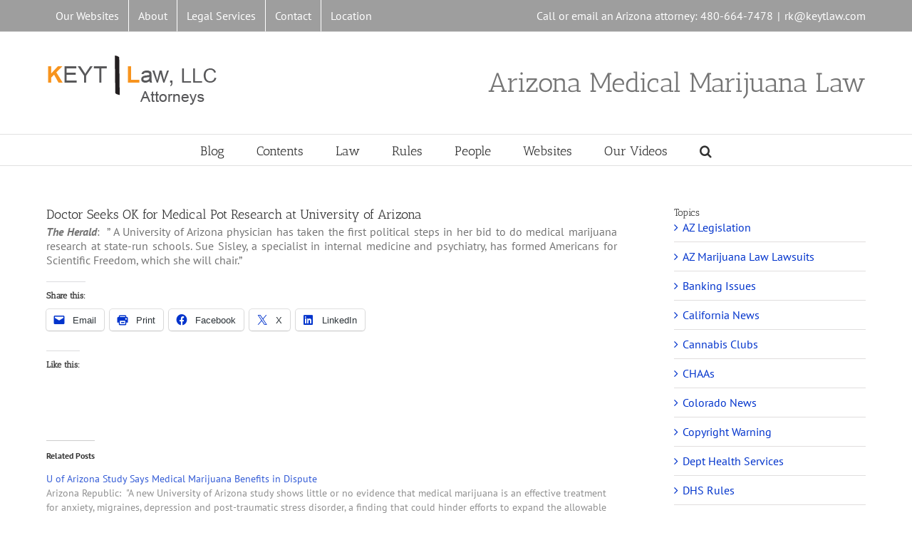

--- FILE ---
content_type: text/html; charset=UTF-8
request_url: https://www.azmarijuanalaw.com/2013/01/doctor/
body_size: 20076
content:
<!DOCTYPE html>
<html class="avada-html-layout-wide avada-html-header-position-top awb-scroll" lang="en-US" prefix="og: http://ogp.me/ns# fb: http://ogp.me/ns/fb#">
<head>
	<meta http-equiv="X-UA-Compatible" content="IE=edge" />
	<meta http-equiv="Content-Type" content="text/html; charset=utf-8"/>
	<meta name="viewport" content="width=device-width, initial-scale=1" />
	<meta name='robots' content='index, follow, max-image-preview:large, max-snippet:-1, max-video-preview:-1' />
	<style>img:is([sizes="auto" i], [sizes^="auto," i]) { contain-intrinsic-size: 3000px 1500px }</style>
	
	<!-- This site is optimized with the Yoast SEO plugin v25.8 - https://yoast.com/wordpress/plugins/seo/ -->
	<title>Doctor Seeks OK for Medical Pot Research at University of Arizona</title>
	<link rel="canonical" href="https://www.azmarijuanalaw.com/2013/01/doctor/" />
	<meta property="og:locale" content="en_US" />
	<meta property="og:type" content="article" />
	<meta property="og:title" content="Doctor Seeks OK for Medical Pot Research at University of Arizona" />
	<meta property="og:description" content="The Herald:  &#8221; A University of Arizona physician has taken the first political steps in her bid to do medical marijuana research at state-run schools. Sue Sisley, a specialist in internal medicine and psychiatry, has formed Americans for Scientific Freedom, which she will chair.&#8221;" />
	<meta property="og:url" content="https://www.azmarijuanalaw.com/2013/01/doctor/" />
	<meta property="og:site_name" content="Arizona Medical Marijuana Law" />
	<meta property="article:published_time" content="2013-01-06T14:02:23+00:00" />
	<meta property="article:modified_time" content="2017-02-12T14:39:59+00:00" />
	<meta name="author" content="On the Net" />
	<meta name="twitter:label1" content="Written by" />
	<meta name="twitter:data1" content="On the Net" />
	<script type="application/ld+json" class="yoast-schema-graph">{"@context":"https://schema.org","@graph":[{"@type":"Article","@id":"https://www.azmarijuanalaw.com/2013/01/doctor/#article","isPartOf":{"@id":"https://www.azmarijuanalaw.com/2013/01/doctor/"},"author":{"name":"On the Net","@id":"https://www.azmarijuanalaw.com/#/schema/person/df479e58cbbbdaaf2b82d64897838e5d"},"headline":"Doctor Seeks OK for Medical Pot Research at University of Arizona","datePublished":"2013-01-06T14:02:23+00:00","dateModified":"2017-02-12T14:39:59+00:00","mainEntityOfPage":{"@id":"https://www.azmarijuanalaw.com/2013/01/doctor/"},"wordCount":54,"publisher":{"@id":"https://www.azmarijuanalaw.com/#/schema/person/53d8d5c862f71bc8d026197d9a806a24"},"articleSection":["Stories &amp; Articles"],"inLanguage":"en-US"},{"@type":"WebPage","@id":"https://www.azmarijuanalaw.com/2013/01/doctor/","url":"https://www.azmarijuanalaw.com/2013/01/doctor/","name":"Doctor Seeks OK for Medical Pot Research at University of Arizona","isPartOf":{"@id":"https://www.azmarijuanalaw.com/#website"},"datePublished":"2013-01-06T14:02:23+00:00","dateModified":"2017-02-12T14:39:59+00:00","breadcrumb":{"@id":"https://www.azmarijuanalaw.com/2013/01/doctor/#breadcrumb"},"inLanguage":"en-US","potentialAction":[{"@type":"ReadAction","target":["https://www.azmarijuanalaw.com/2013/01/doctor/"]}]},{"@type":"BreadcrumbList","@id":"https://www.azmarijuanalaw.com/2013/01/doctor/#breadcrumb","itemListElement":[{"@type":"ListItem","position":1,"name":"Home","item":"https://www.azmarijuanalaw.com/"},{"@type":"ListItem","position":2,"name":"Blog","item":"https://www.azmarijuanalaw.com/blog/"},{"@type":"ListItem","position":3,"name":"Doctor Seeks OK for Medical Pot Research at University of Arizona"}]},{"@type":"WebSite","@id":"https://www.azmarijuanalaw.com/#website","url":"https://www.azmarijuanalaw.com/","name":"Arizona Medical Marijuana Law","description":"News &amp; Information about Medical Marijuana Laws","publisher":{"@id":"https://www.azmarijuanalaw.com/#/schema/person/53d8d5c862f71bc8d026197d9a806a24"},"potentialAction":[{"@type":"SearchAction","target":{"@type":"EntryPoint","urlTemplate":"https://www.azmarijuanalaw.com/?s={search_term_string}"},"query-input":{"@type":"PropertyValueSpecification","valueRequired":true,"valueName":"search_term_string"}}],"inLanguage":"en-US"},{"@type":["Person","Organization"],"@id":"https://www.azmarijuanalaw.com/#/schema/person/53d8d5c862f71bc8d026197d9a806a24","name":"0609ihkj","image":{"@type":"ImageObject","inLanguage":"en-US","@id":"https://www.azmarijuanalaw.com/#/schema/person/image/","url":"https://secure.gravatar.com/avatar/aa2fbc22c0c9afb963eb9ee153c3d4a2bcf944aa8977cb3761fa370ebd9c6bee?s=96&d=mm&r=g","contentUrl":"https://secure.gravatar.com/avatar/aa2fbc22c0c9afb963eb9ee153c3d4a2bcf944aa8977cb3761fa370ebd9c6bee?s=96&d=mm&r=g","caption":"0609ihkj"},"logo":{"@id":"https://www.azmarijuanalaw.com/#/schema/person/image/"}},{"@type":"Person","@id":"https://www.azmarijuanalaw.com/#/schema/person/df479e58cbbbdaaf2b82d64897838e5d","name":"On the Net","image":{"@type":"ImageObject","inLanguage":"en-US","@id":"https://www.azmarijuanalaw.com/#/schema/person/image/","url":"https://secure.gravatar.com/avatar/6d3553df0cd23d110a602523202a0b8e15fea59ebaa418379fe009e5cdf6c596?s=96&d=mm&r=g","contentUrl":"https://secure.gravatar.com/avatar/6d3553df0cd23d110a602523202a0b8e15fea59ebaa418379fe009e5cdf6c596?s=96&d=mm&r=g","caption":"On the Net"},"description":"The author of this article is Richard Keyt, an Arizona business law attorney who is the creator of this Arizona medical marijuana law website. Connect with Richard at 480-664-7478 or on Google+","sameAs":["http://www.keytlaw.com/attorneys-staff/richard-keyt/","https://x.com/http://www.twitter.com/azestateplanner"],"url":"https://www.azmarijuanalaw.com/author/azmmlawyerguy/"}]}</script>
	<!-- / Yoast SEO plugin. -->


<link rel='dns-prefetch' href='//secure.gravatar.com' />
<link rel='dns-prefetch' href='//stats.wp.com' />
<link rel='dns-prefetch' href='//v0.wordpress.com' />
<link rel='dns-prefetch' href='//widgets.wp.com' />
<link rel='dns-prefetch' href='//s0.wp.com' />
<link rel='dns-prefetch' href='//0.gravatar.com' />
<link rel='dns-prefetch' href='//1.gravatar.com' />
<link rel='dns-prefetch' href='//2.gravatar.com' />
<link rel='dns-prefetch' href='//jetpack.wordpress.com' />
<link rel='dns-prefetch' href='//public-api.wordpress.com' />
<link rel="alternate" type="application/rss+xml" title="Arizona Medical Marijuana Law &raquo; Feed" href="https://www.azmarijuanalaw.com/feed/" />
<link rel="alternate" type="application/rss+xml" title="Arizona Medical Marijuana Law &raquo; Comments Feed" href="https://www.azmarijuanalaw.com/comments/feed/" />
					<link rel="shortcut icon" href="https://www.azmarijuanalaw.com/wp-content/uploads/2017/02/kl-favicon-1.jpg" type="image/x-icon" />
		
		
		
									<meta name="description" content="The Herald:  &quot; A University of Arizona physician has taken the first political steps in her bid to do medical marijuana research at state-run schools. Sue Sisley, a specialist in internal medicine and psychiatry, has formed Americans for Scientific Freedom, which she will chair.&quot;"/>
				
		<meta property="og:locale" content="en_US"/>
		<meta property="og:type" content="article"/>
		<meta property="og:site_name" content="Arizona Medical Marijuana Law"/>
		<meta property="og:title" content="Doctor Seeks OK for Medical Pot Research at University of Arizona"/>
				<meta property="og:description" content="The Herald:  &quot; A University of Arizona physician has taken the first political steps in her bid to do medical marijuana research at state-run schools. Sue Sisley, a specialist in internal medicine and psychiatry, has formed Americans for Scientific Freedom, which she will chair.&quot;"/>
				<meta property="og:url" content="https://www.azmarijuanalaw.com/2013/01/doctor/"/>
										<meta property="article:published_time" content="2013-01-06T14:02:23-07:00"/>
							<meta property="article:modified_time" content="2017-02-12T14:39:59-07:00"/>
								<meta name="author" content="On the Net"/>
								<meta property="og:image" content="https://www.azmarijuanalaw.com/wp-content/uploads/2013/09/keytlawlogo.png"/>
		<meta property="og:image:width" content="240"/>
		<meta property="og:image:height" content="83"/>
		<meta property="og:image:type" content=""/>
				<script type="text/javascript">
/* <![CDATA[ */
window._wpemojiSettings = {"baseUrl":"https:\/\/s.w.org\/images\/core\/emoji\/16.0.1\/72x72\/","ext":".png","svgUrl":"https:\/\/s.w.org\/images\/core\/emoji\/16.0.1\/svg\/","svgExt":".svg","source":{"concatemoji":"https:\/\/www.azmarijuanalaw.com\/wp-includes\/js\/wp-emoji-release.min.js"}};
/*! This file is auto-generated */
!function(s,n){var o,i,e;function c(e){try{var t={supportTests:e,timestamp:(new Date).valueOf()};sessionStorage.setItem(o,JSON.stringify(t))}catch(e){}}function p(e,t,n){e.clearRect(0,0,e.canvas.width,e.canvas.height),e.fillText(t,0,0);var t=new Uint32Array(e.getImageData(0,0,e.canvas.width,e.canvas.height).data),a=(e.clearRect(0,0,e.canvas.width,e.canvas.height),e.fillText(n,0,0),new Uint32Array(e.getImageData(0,0,e.canvas.width,e.canvas.height).data));return t.every(function(e,t){return e===a[t]})}function u(e,t){e.clearRect(0,0,e.canvas.width,e.canvas.height),e.fillText(t,0,0);for(var n=e.getImageData(16,16,1,1),a=0;a<n.data.length;a++)if(0!==n.data[a])return!1;return!0}function f(e,t,n,a){switch(t){case"flag":return n(e,"\ud83c\udff3\ufe0f\u200d\u26a7\ufe0f","\ud83c\udff3\ufe0f\u200b\u26a7\ufe0f")?!1:!n(e,"\ud83c\udde8\ud83c\uddf6","\ud83c\udde8\u200b\ud83c\uddf6")&&!n(e,"\ud83c\udff4\udb40\udc67\udb40\udc62\udb40\udc65\udb40\udc6e\udb40\udc67\udb40\udc7f","\ud83c\udff4\u200b\udb40\udc67\u200b\udb40\udc62\u200b\udb40\udc65\u200b\udb40\udc6e\u200b\udb40\udc67\u200b\udb40\udc7f");case"emoji":return!a(e,"\ud83e\udedf")}return!1}function g(e,t,n,a){var r="undefined"!=typeof WorkerGlobalScope&&self instanceof WorkerGlobalScope?new OffscreenCanvas(300,150):s.createElement("canvas"),o=r.getContext("2d",{willReadFrequently:!0}),i=(o.textBaseline="top",o.font="600 32px Arial",{});return e.forEach(function(e){i[e]=t(o,e,n,a)}),i}function t(e){var t=s.createElement("script");t.src=e,t.defer=!0,s.head.appendChild(t)}"undefined"!=typeof Promise&&(o="wpEmojiSettingsSupports",i=["flag","emoji"],n.supports={everything:!0,everythingExceptFlag:!0},e=new Promise(function(e){s.addEventListener("DOMContentLoaded",e,{once:!0})}),new Promise(function(t){var n=function(){try{var e=JSON.parse(sessionStorage.getItem(o));if("object"==typeof e&&"number"==typeof e.timestamp&&(new Date).valueOf()<e.timestamp+604800&&"object"==typeof e.supportTests)return e.supportTests}catch(e){}return null}();if(!n){if("undefined"!=typeof Worker&&"undefined"!=typeof OffscreenCanvas&&"undefined"!=typeof URL&&URL.createObjectURL&&"undefined"!=typeof Blob)try{var e="postMessage("+g.toString()+"("+[JSON.stringify(i),f.toString(),p.toString(),u.toString()].join(",")+"));",a=new Blob([e],{type:"text/javascript"}),r=new Worker(URL.createObjectURL(a),{name:"wpTestEmojiSupports"});return void(r.onmessage=function(e){c(n=e.data),r.terminate(),t(n)})}catch(e){}c(n=g(i,f,p,u))}t(n)}).then(function(e){for(var t in e)n.supports[t]=e[t],n.supports.everything=n.supports.everything&&n.supports[t],"flag"!==t&&(n.supports.everythingExceptFlag=n.supports.everythingExceptFlag&&n.supports[t]);n.supports.everythingExceptFlag=n.supports.everythingExceptFlag&&!n.supports.flag,n.DOMReady=!1,n.readyCallback=function(){n.DOMReady=!0}}).then(function(){return e}).then(function(){var e;n.supports.everything||(n.readyCallback(),(e=n.source||{}).concatemoji?t(e.concatemoji):e.wpemoji&&e.twemoji&&(t(e.twemoji),t(e.wpemoji)))}))}((window,document),window._wpemojiSettings);
/* ]]> */
</script>
<link rel='stylesheet' id='jetpack_related-posts-css' href='https://www.azmarijuanalaw.com/wp-content/plugins/jetpack/modules/related-posts/related-posts.css' type='text/css' media='all' />
<style id='wp-emoji-styles-inline-css' type='text/css'>

	img.wp-smiley, img.emoji {
		display: inline !important;
		border: none !important;
		box-shadow: none !important;
		height: 1em !important;
		width: 1em !important;
		margin: 0 0.07em !important;
		vertical-align: -0.1em !important;
		background: none !important;
		padding: 0 !important;
	}
</style>
<style id='pdfemb-pdf-embedder-viewer-style-inline-css' type='text/css'>
.wp-block-pdfemb-pdf-embedder-viewer{max-width:none}

</style>
<link rel='stylesheet' id='mediaelement-css' href='https://www.azmarijuanalaw.com/wp-includes/js/mediaelement/mediaelementplayer-legacy.min.css' type='text/css' media='all' />
<link rel='stylesheet' id='wp-mediaelement-css' href='https://www.azmarijuanalaw.com/wp-includes/js/mediaelement/wp-mediaelement.min.css' type='text/css' media='all' />
<style id='jetpack-sharing-buttons-style-inline-css' type='text/css'>
.jetpack-sharing-buttons__services-list{display:flex;flex-direction:row;flex-wrap:wrap;gap:0;list-style-type:none;margin:5px;padding:0}.jetpack-sharing-buttons__services-list.has-small-icon-size{font-size:12px}.jetpack-sharing-buttons__services-list.has-normal-icon-size{font-size:16px}.jetpack-sharing-buttons__services-list.has-large-icon-size{font-size:24px}.jetpack-sharing-buttons__services-list.has-huge-icon-size{font-size:36px}@media print{.jetpack-sharing-buttons__services-list{display:none!important}}.editor-styles-wrapper .wp-block-jetpack-sharing-buttons{gap:0;padding-inline-start:0}ul.jetpack-sharing-buttons__services-list.has-background{padding:1.25em 2.375em}
</style>
<link rel='stylesheet' id='social-widget-css' href='https://www.azmarijuanalaw.com/wp-content/plugins/social-media-widget/social_widget.css' type='text/css' media='all' />
<link rel='stylesheet' id='stcr-style-css' href='https://www.azmarijuanalaw.com/wp-content/plugins/subscribe-to-comments-reloaded/includes/css/stcr-style.css' type='text/css' media='all' />
<link rel='stylesheet' id='jetpack_likes-css' href='https://www.azmarijuanalaw.com/wp-content/plugins/jetpack/modules/likes/style.css' type='text/css' media='all' />
<link rel='stylesheet' id='fusion-dynamic-css-css' href='https://www.azmarijuanalaw.com/wp-content/uploads/fusion-styles/c90b9a639a49aa665a5e97f99571cf5d.min.css' type='text/css' media='all' />
<link rel='stylesheet' id='sharedaddy-css' href='https://www.azmarijuanalaw.com/wp-content/plugins/jetpack/modules/sharedaddy/sharing.css' type='text/css' media='all' />
<link rel='stylesheet' id='social-logos-css' href='https://www.azmarijuanalaw.com/wp-content/plugins/jetpack/_inc/social-logos/social-logos.min.css' type='text/css' media='all' />
<script type="text/javascript" id="jetpack_related-posts-js-extra">
/* <![CDATA[ */
var related_posts_js_options = {"post_heading":"h4"};
/* ]]> */
</script>
<script type="text/javascript" src="https://www.azmarijuanalaw.com/wp-content/plugins/jetpack/_inc/build/related-posts/related-posts.min.js" id="jetpack_related-posts-js"></script>
<script type="text/javascript" src="https://www.azmarijuanalaw.com/wp-includes/js/jquery/jquery.min.js" id="jquery-core-js"></script>
<script type="text/javascript" src="https://www.azmarijuanalaw.com/wp-includes/js/jquery/jquery-migrate.min.js" id="jquery-migrate-js"></script>
<link rel="https://api.w.org/" href="https://www.azmarijuanalaw.com/wp-json/" /><link rel="alternate" title="JSON" type="application/json" href="https://www.azmarijuanalaw.com/wp-json/wp/v2/posts/5676" /><link rel="EditURI" type="application/rsd+xml" title="RSD" href="https://www.azmarijuanalaw.com/xmlrpc.php?rsd" />
<meta name="generator" content="WordPress 6.8.3" />
<link rel='shortlink' href='https://wp.me/sb4rKy-doctor' />
<link rel="alternate" title="oEmbed (JSON)" type="application/json+oembed" href="https://www.azmarijuanalaw.com/wp-json/oembed/1.0/embed?url=https%3A%2F%2Fwww.azmarijuanalaw.com%2F2013%2F01%2Fdoctor%2F" />
<link rel="alternate" title="oEmbed (XML)" type="text/xml+oembed" href="https://www.azmarijuanalaw.com/wp-json/oembed/1.0/embed?url=https%3A%2F%2Fwww.azmarijuanalaw.com%2F2013%2F01%2Fdoctor%2F&#038;format=xml" />
	<style>img#wpstats{display:none}</style>
		<style type="text/css" id="css-fb-visibility">@media screen and (max-width: 640px){.fusion-no-small-visibility{display:none !important;}body .sm-text-align-center{text-align:center !important;}body .sm-text-align-left{text-align:left !important;}body .sm-text-align-right{text-align:right !important;}body .sm-flex-align-center{justify-content:center !important;}body .sm-flex-align-flex-start{justify-content:flex-start !important;}body .sm-flex-align-flex-end{justify-content:flex-end !important;}body .sm-mx-auto{margin-left:auto !important;margin-right:auto !important;}body .sm-ml-auto{margin-left:auto !important;}body .sm-mr-auto{margin-right:auto !important;}body .fusion-absolute-position-small{position:absolute;top:auto;width:100%;}.awb-sticky.awb-sticky-small{ position: sticky; top: var(--awb-sticky-offset,0); }}@media screen and (min-width: 641px) and (max-width: 1024px){.fusion-no-medium-visibility{display:none !important;}body .md-text-align-center{text-align:center !important;}body .md-text-align-left{text-align:left !important;}body .md-text-align-right{text-align:right !important;}body .md-flex-align-center{justify-content:center !important;}body .md-flex-align-flex-start{justify-content:flex-start !important;}body .md-flex-align-flex-end{justify-content:flex-end !important;}body .md-mx-auto{margin-left:auto !important;margin-right:auto !important;}body .md-ml-auto{margin-left:auto !important;}body .md-mr-auto{margin-right:auto !important;}body .fusion-absolute-position-medium{position:absolute;top:auto;width:100%;}.awb-sticky.awb-sticky-medium{ position: sticky; top: var(--awb-sticky-offset,0); }}@media screen and (min-width: 1025px){.fusion-no-large-visibility{display:none !important;}body .lg-text-align-center{text-align:center !important;}body .lg-text-align-left{text-align:left !important;}body .lg-text-align-right{text-align:right !important;}body .lg-flex-align-center{justify-content:center !important;}body .lg-flex-align-flex-start{justify-content:flex-start !important;}body .lg-flex-align-flex-end{justify-content:flex-end !important;}body .lg-mx-auto{margin-left:auto !important;margin-right:auto !important;}body .lg-ml-auto{margin-left:auto !important;}body .lg-mr-auto{margin-right:auto !important;}body .fusion-absolute-position-large{position:absolute;top:auto;width:100%;}.awb-sticky.awb-sticky-large{ position: sticky; top: var(--awb-sticky-offset,0); }}</style>		<script type="text/javascript">
			var doc = document.documentElement;
			doc.setAttribute( 'data-useragent', navigator.userAgent );
		</script>
		
	</head>

<body data-rsssl=1 class="wp-singular post-template-default single single-post postid-5676 single-format-standard wp-theme-Avada has-sidebar fusion-image-hovers fusion-pagination-sizing fusion-button_type-flat fusion-button_span-no fusion-button_gradient-linear avada-image-rollover-circle-no avada-image-rollover-yes avada-image-rollover-direction-left fusion-has-button-gradient fusion-body ltr no-tablet-sticky-header no-mobile-sticky-header avada-has-rev-slider-styles fusion-disable-outline fusion-sub-menu-fade mobile-logo-pos-left layout-wide-mode avada-has-boxed-modal-shadow-none layout-scroll-offset-full avada-has-zero-margin-offset-top fusion-top-header menu-text-align-center mobile-menu-design-classic fusion-show-pagination-text fusion-header-layout-v4 avada-responsive avada-footer-fx-none avada-menu-highlight-style-bar fusion-search-form-classic fusion-main-menu-search-overlay fusion-avatar-square avada-sticky-shrinkage avada-dropdown-styles avada-blog-layout-medium avada-blog-archive-layout-large avada-header-shadow-no avada-menu-icon-position-left avada-has-megamenu-shadow avada-has-mainmenu-dropdown-divider avada-has-main-nav-search-icon avada-has-breadcrumb-mobile-hidden avada-has-titlebar-hide avada-has-pagination-padding avada-flyout-menu-direction-fade avada-ec-views-v1" data-awb-post-id="5676">
		<a class="skip-link screen-reader-text" href="#content">Skip to content</a>

	<div id="boxed-wrapper">
		
		<div id="wrapper" class="fusion-wrapper">
			<div id="home" style="position:relative;top:-1px;"></div>
							
					
			<header class="fusion-header-wrapper">
				<div class="fusion-header-v4 fusion-logo-alignment fusion-logo-left fusion-sticky-menu- fusion-sticky-logo- fusion-mobile-logo- fusion-sticky-menu-only fusion-header-menu-align-center fusion-mobile-menu-design-classic">
					
<div class="fusion-secondary-header">
	<div class="fusion-row">
					<div class="fusion-alignleft">
				<nav class="fusion-secondary-menu" role="navigation" aria-label="Secondary Menu"><ul id="menu-top-nav" class="menu"><li  id="menu-item-7896"  class="menu-item menu-item-type-custom menu-item-object-custom menu-item-has-children menu-item-7896 fusion-dropdown-menu"  data-item-id="7896"><a  class="fusion-bar-highlight"><span class="menu-text">Our Websites</span></a><ul class="sub-menu"><li  id="menu-item-9071"  class="menu-item menu-item-type-custom menu-item-object-custom menu-item-9071 fusion-dropdown-submenu" ><a  href="https://www.keytlaw.com" class="fusion-bar-highlight"><span>KEYTLaw Home</span></a></li><li  id="menu-item-6141"  class="menu-item menu-item-type-custom menu-item-object-custom menu-item-home menu-item-6141 fusion-dropdown-submenu" ><a  href="https://www.azmarijuanalaw.com/" class="fusion-bar-highlight"><span>Arizona Medical Marijuana Law Home</span></a></li><li  id="menu-item-9072"  class="menu-item menu-item-type-custom menu-item-object-custom menu-item-9072 fusion-dropdown-submenu" ><a  href="https://www.youtube.com/user/keytlaw" class="fusion-bar-highlight"><span>Our Youtube Channel</span></a></li><li  id="menu-item-7894"  class="menu-item menu-item-type-custom menu-item-object-custom menu-item-7894 fusion-dropdown-submenu" ><a  href="http://www.keytlaw.com/azllclaw" class="fusion-bar-highlight"><span>Arizona LLCs</span></a></li><li  id="menu-item-9073"  class="menu-item menu-item-type-custom menu-item-object-custom menu-item-has-children menu-item-9073 fusion-dropdown-submenu" ><a  class="fusion-bar-highlight"><span>Wills, Trusts &#038; Estate Planning Sites</span></a><ul class="sub-menu"><li  id="menu-item-7895"  class="menu-item menu-item-type-custom menu-item-object-custom menu-item-7895" ><a  href="https://www.arizona-wills.com/" class="fusion-bar-highlight"><span>Wills &#038; Trusts</span></a></li><li  id="menu-item-9074"  class="menu-item menu-item-type-custom menu-item-object-custom menu-item-9074" ><a  href="https://www.azestateplans.com" class="fusion-bar-highlight"><span>Living Trusts &#038; Estate Plans</span></a></li></ul></li><li  id="menu-item-9075"  class="menu-item menu-item-type-custom menu-item-object-custom menu-item-9075 fusion-dropdown-submenu" ><a  href="https://www.aznonprofitcorp.com" class="fusion-bar-highlight"><span>Non-Profit Corporations &#038; Charities</span></a></li></ul></li><li  id="menu-item-6142"  class="menu-item menu-item-type-custom menu-item-object-custom menu-item-6142"  data-item-id="6142"><a  href="http://www.keytlaw.com/about/" class="fusion-bar-highlight"><span class="menu-text">About</span></a></li><li  id="menu-item-6143"  class="menu-item menu-item-type-custom menu-item-object-custom menu-item-has-children menu-item-6143 fusion-dropdown-menu"  data-item-id="6143"><a  href="http://www.keytlaw.com/legal-services/" class="fusion-bar-highlight"><span class="menu-text">Legal Services</span></a><ul class="sub-menu"><li  id="menu-item-7897"  class="menu-item menu-item-type-custom menu-item-object-custom menu-item-7897 fusion-dropdown-submenu" ><a  href="http://www.keytlaw.com/azllclaw/dispensary-q/" class="fusion-bar-highlight"><span>Form a Not for Profit LLC to Apply for a Dispensary License</span></a></li><li  id="menu-item-7898"  class="menu-item menu-item-type-custom menu-item-object-custom menu-item-7898 fusion-dropdown-submenu" ><a  href="http://www.keytlaw.com/services" class="fusion-bar-highlight"><span>Non-marijuana Related Legal Services</span></a></li></ul></li><li  id="menu-item-6144"  class="menu-item menu-item-type-custom menu-item-object-custom menu-item-6144"  data-item-id="6144"><a  href="http://www.keytlaw.com/contact/" class="fusion-bar-highlight"><span class="menu-text">Contact</span></a></li><li  id="menu-item-6145"  class="menu-item menu-item-type-custom menu-item-object-custom menu-item-6145"  data-item-id="6145"><a  href="http://www.keytlaw.com/location/" class="fusion-bar-highlight"><span class="menu-text">Location</span></a></li></ul></nav><nav class="fusion-mobile-nav-holder fusion-mobile-menu-text-align-left" aria-label="Secondary Mobile Menu"></nav>			</div>
							<div class="fusion-alignright">
				<div class="fusion-contact-info"><span class="fusion-contact-info-phone-number">Call or email an Arizona attorney: 480-664-7478</span><span class="fusion-header-separator">|</span><span class="fusion-contact-info-email-address"><a href="/cdn-cgi/l/email-protection#99ebf2bfbaafada2f2bfbaa8a9a8a2e0edbfbaa8a9a1a2bfbaa0aea2eebfbaadafa2faf6f4">rk&#64;k&#101;yt&#108;&#97;w&#46;com</a></span></div>			</div>
			</div>
</div>
<div class="fusion-header-sticky-height"></div>
<div class="fusion-sticky-header-wrapper"> <!-- start fusion sticky header wrapper -->
	<div class="fusion-header">
		<div class="fusion-row">
							<div class="fusion-logo" data-margin-top="0px" data-margin-bottom="0px" data-margin-left="0px" data-margin-right="0px">
			<a class="fusion-logo-link"  href="https://www.azmarijuanalaw.com/" >

						<!-- standard logo -->
			<img src="https://www.azmarijuanalaw.com/wp-content/uploads/2013/09/keytlawlogo.png" srcset="https://www.azmarijuanalaw.com/wp-content/uploads/2013/09/keytlawlogo.png 1x" width="240" height="83" alt="Arizona Medical Marijuana Law Logo" data-retina_logo_url="" class="fusion-standard-logo" />

			
					</a>
		
<div class="fusion-header-content-3-wrapper">
			<h3 class="fusion-header-tagline">
			Arizona Medical Marijuana Law		</h3>
	</div>
</div>
										
					</div>
	</div>
	<div class="fusion-secondary-main-menu">
		<div class="fusion-row">
			<nav class="fusion-main-menu" aria-label="Main Menu"><div class="fusion-overlay-search">		<form role="search" class="searchform fusion-search-form  fusion-search-form-classic" method="get" action="https://www.azmarijuanalaw.com/">
			<div class="fusion-search-form-content">

				
				<div class="fusion-search-field search-field">
					<label><span class="screen-reader-text">Search for:</span>
													<input type="search" value="" name="s" class="s" placeholder="Search..." required aria-required="true" aria-label="Search..."/>
											</label>
				</div>
				<div class="fusion-search-button search-button">
					<input type="submit" class="fusion-search-submit searchsubmit" aria-label="Search" value="&#xf002;" />
									</div>

				
			</div>


			
		</form>
		<div class="fusion-search-spacer"></div><a href="#" role="button" aria-label="Close Search" class="fusion-close-search"></a></div><ul id="menu-main-nav" class="fusion-menu"><li  id="menu-item-6196"  class="menu-item menu-item-type-post_type menu-item-object-page current_page_parent menu-item-6196"  data-item-id="6196"><a  href="https://www.azmarijuanalaw.com/blog/" class="fusion-bar-highlight"><span class="menu-text">Blog</span></a></li><li  id="menu-item-6151"  class="menu-item menu-item-type-custom menu-item-object-custom menu-item-has-children menu-item-6151 fusion-dropdown-menu"  data-item-id="6151"><a  class="fusion-bar-highlight"><span class="menu-text">Contents</span></a><ul class="sub-menu"><li  id="menu-item-6156"  class="menu-item menu-item-type-custom menu-item-object-custom menu-item-6156 fusion-dropdown-submenu" ><a  href="https://www.azmarijuanalaw.com/category/az-legislation/" class="fusion-bar-highlight"><span>Arizona Marijuana Legislation</span></a></li><li  id="menu-item-6158"  class="menu-item menu-item-type-custom menu-item-object-custom menu-item-6158 fusion-dropdown-submenu" ><a  href="https://www.azmarijuanalaw.com/category/arizona-mmj-lawsuits/" class="fusion-bar-highlight"><span>Arizona Marijuana Related Litigation</span></a></li><li  id="menu-item-6157"  class="menu-item menu-item-type-custom menu-item-object-custom menu-item-6157 fusion-dropdown-submenu" ><a  href="https://www.azmarijuanalaw.com/category/california-news/" class="fusion-bar-highlight"><span>California News</span></a></li><li  id="menu-item-6160"  class="menu-item menu-item-type-custom menu-item-object-custom menu-item-6160 fusion-dropdown-submenu" ><a  href="https://www.azmarijuanalaw.com/category/banking-issues/" class="fusion-bar-highlight"><span>Dispensary Banking Issues</span></a></li><li  id="menu-item-6161"  class="menu-item menu-item-type-custom menu-item-object-custom menu-item-6161 fusion-dropdown-submenu" ><a  href="https://www.azmarijuanalaw.com/category/cannabis-clubs/" class="fusion-bar-highlight"><span>Cannabis Clubs</span></a></li><li  id="menu-item-6162"  class="menu-item menu-item-type-custom menu-item-object-custom menu-item-6162 fusion-dropdown-submenu" ><a  href="https://www.azmarijuanalaw.com/category/chaas/" class="fusion-bar-highlight"><span>CHAAs</span></a></li><li  id="menu-item-6163"  class="menu-item menu-item-type-custom menu-item-object-custom menu-item-6163 fusion-dropdown-submenu" ><a  href="https://www.azmarijuanalaw.com/category/colorado-news/" class="fusion-bar-highlight"><span>Colorado Marijuana News</span></a></li><li  id="menu-item-6164"  class="menu-item menu-item-type-custom menu-item-object-custom menu-item-6164 fusion-dropdown-submenu" ><a  href="https://www.azmarijuanalaw.com/category/dept-health-services/" class="fusion-bar-highlight"><span>Department of Health Services</span></a></li><li  id="menu-item-6165"  class="menu-item menu-item-type-custom menu-item-object-custom menu-item-6165 fusion-dropdown-submenu" ><a  href="https://www.azmarijuanalaw.com/category/dispensary-insurance/" class="fusion-bar-highlight"><span>Dispensary Insurance</span></a></li><li  id="menu-item-6166"  class="menu-item menu-item-type-custom menu-item-object-custom menu-item-6166 fusion-dropdown-submenu" ><a  href="https://www.azmarijuanalaw.com/category/dispensary-leases/" class="fusion-bar-highlight"><span>Dispensary Leases</span></a></li><li  id="menu-item-6168"  class="menu-item menu-item-type-custom menu-item-object-custom menu-item-6168 fusion-dropdown-submenu" ><a  href="https://www.azmarijuanalaw.com/category/legal-issues/" class="fusion-bar-highlight"><span>Dispensary Legal Issues</span></a></li><li  id="menu-item-6167"  class="menu-item menu-item-type-custom menu-item-object-custom menu-item-6167 fusion-dropdown-submenu" ><a  href="https://www.azmarijuanalaw.com/category/federal-dispensary-attacks/" class="fusion-bar-highlight"><span>Federal Dispensary Attacks</span></a></li><li  id="menu-item-6169"  class="menu-item menu-item-type-custom menu-item-object-custom menu-item-6169 fusion-dropdown-submenu" ><a  href="https://www.azmarijuanalaw.com/category/marijuana-crimes/" class="fusion-bar-highlight"><span>Marijuana Crimes</span></a></li><li  id="menu-item-6170"  class="menu-item menu-item-type-custom menu-item-object-custom menu-item-6170 fusion-dropdown-submenu" ><a  href="https://www.azmarijuanalaw.com/category/medical-directors/" class="fusion-bar-highlight"><span>Medical Directors</span></a></li><li  id="menu-item-6171"  class="menu-item menu-item-type-custom menu-item-object-custom menu-item-6171 fusion-dropdown-submenu" ><a  href="https://www.azmarijuanalaw.com/category/misc/" class="fusion-bar-highlight"><span>Miscellaneous</span></a></li><li  id="menu-item-6172"  class="menu-item menu-item-type-custom menu-item-object-custom menu-item-6172 fusion-dropdown-submenu" ><a  href="https://www.azmarijuanalaw.com/category/questions-people-ask/" class="fusion-bar-highlight"><span>Frequently Asked Questions</span></a></li><li  id="menu-item-6174"  class="menu-item menu-item-type-custom menu-item-object-custom menu-item-6174 fusion-dropdown-submenu" ><a  href="https://www.azmarijuanalaw.com/category/real-estate-issues/" class="fusion-bar-highlight"><span>Real Estate Issues</span></a></li><li  id="menu-item-6175"  class="menu-item menu-item-type-custom menu-item-object-custom menu-item-6175 fusion-dropdown-submenu" ><a  href="https://www.azmarijuanalaw.com/category/tax-issues/" class="fusion-bar-highlight"><span>Dispensary Tax Issues</span></a></li><li  id="menu-item-6176"  class="menu-item menu-item-type-custom menu-item-object-custom menu-item-6176 fusion-dropdown-submenu" ><a  href="http://MedicalMarijuanaVideos" class="fusion-bar-highlight"><span>Medical Marijuana Videos</span></a></li><li  id="menu-item-6177"  class="menu-item menu-item-type-custom menu-item-object-custom menu-item-6177 fusion-dropdown-submenu" ><a  href="https://www.azmarijuanalaw.com/category/will-humble-speaks/" class="fusion-bar-highlight"><span>Will Humble Speaks</span></a></li><li  id="menu-item-6178"  class="menu-item menu-item-type-custom menu-item-object-custom menu-item-6178 fusion-dropdown-submenu" ><a  href="https://www.azmarijuanalaw.com/category/zoning/" class="fusion-bar-highlight"><span>Zoning</span></a></li></ul></li><li  id="menu-item-2022"  class="menu-item menu-item-type-post_type menu-item-object-page menu-item-has-children menu-item-2022 fusion-dropdown-menu"  data-item-id="2022"><a  href="https://www.azmarijuanalaw.com/the-mmd-law/" class="fusion-bar-highlight"><span class="menu-text">Law</span></a><ul class="sub-menu"><li  id="menu-item-2023"  class="menu-item menu-item-type-post_type menu-item-object-page menu-item-2023 fusion-dropdown-submenu" ><a  href="https://www.azmarijuanalaw.com/the-mmd-law/ars-36-2801/" class="fusion-bar-highlight"><span>ARS § 36-2801</span></a></li><li  id="menu-item-2024"  class="menu-item menu-item-type-post_type menu-item-object-page menu-item-2024 fusion-dropdown-submenu" ><a  href="https://www.azmarijuanalaw.com/the-mmd-law/ars-%c2%a7-36-2801-01/" class="fusion-bar-highlight"><span>ARS § 36-2801.01</span></a></li><li  id="menu-item-2025"  class="menu-item menu-item-type-post_type menu-item-object-page menu-item-2025 fusion-dropdown-submenu" ><a  href="https://www.azmarijuanalaw.com/the-mmd-law/ars-%c2%a7-36-2802/" class="fusion-bar-highlight"><span>ARS § 36-2802</span></a></li><li  id="menu-item-2026"  class="menu-item menu-item-type-post_type menu-item-object-page menu-item-2026 fusion-dropdown-submenu" ><a  href="https://www.azmarijuanalaw.com/the-mmd-law/ars-%c2%a7-36-2803/" class="fusion-bar-highlight"><span>ARS § 36-2803</span></a></li><li  id="menu-item-2027"  class="menu-item menu-item-type-post_type menu-item-object-page menu-item-2027 fusion-dropdown-submenu" ><a  href="https://www.azmarijuanalaw.com/the-mmd-law/ars-%c2%a7-36-2804/" class="fusion-bar-highlight"><span>ARS § 36-2804</span></a></li><li  id="menu-item-2028"  class="menu-item menu-item-type-post_type menu-item-object-page menu-item-2028 fusion-dropdown-submenu" ><a  href="https://www.azmarijuanalaw.com/the-mmd-law/ars-%c2%a7-36-2804-01/" class="fusion-bar-highlight"><span>ARS § 36-2804.01</span></a></li><li  id="menu-item-2029"  class="menu-item menu-item-type-post_type menu-item-object-page menu-item-2029 fusion-dropdown-submenu" ><a  href="https://www.azmarijuanalaw.com/the-mmd-law/ars-%c2%a7-36-2804-02/" class="fusion-bar-highlight"><span>ARS § 36-2804.02</span></a></li><li  id="menu-item-2030"  class="menu-item menu-item-type-post_type menu-item-object-page menu-item-2030 fusion-dropdown-submenu" ><a  href="https://www.azmarijuanalaw.com/the-mmd-law/ars-%c2%a7-36-2804-03/" class="fusion-bar-highlight"><span>ARS § 36-2804.03</span></a></li><li  id="menu-item-2031"  class="menu-item menu-item-type-post_type menu-item-object-page menu-item-2031 fusion-dropdown-submenu" ><a  href="https://www.azmarijuanalaw.com/the-mmd-law/ars-%c2%a7-36-2804-04/" class="fusion-bar-highlight"><span>ARS § 36-2804.04</span></a></li><li  id="menu-item-2032"  class="menu-item menu-item-type-post_type menu-item-object-page menu-item-2032 fusion-dropdown-submenu" ><a  href="https://www.azmarijuanalaw.com/the-mmd-law/ars-%c2%a7-36-2804-05/" class="fusion-bar-highlight"><span>ARS § 36-2804.05</span></a></li><li  id="menu-item-2033"  class="menu-item menu-item-type-post_type menu-item-object-page menu-item-2033 fusion-dropdown-submenu" ><a  href="https://www.azmarijuanalaw.com/the-mmd-law/ars-%c2%a7-36-2804-06/" class="fusion-bar-highlight"><span>ARS § 36-2804.06</span></a></li><li  id="menu-item-2034"  class="menu-item menu-item-type-post_type menu-item-object-page menu-item-2034 fusion-dropdown-submenu" ><a  href="https://www.azmarijuanalaw.com/the-mmd-law/ars-%c2%a7-36-2805/" class="fusion-bar-highlight"><span>ARS § 36-2805</span></a></li><li  id="menu-item-2035"  class="menu-item menu-item-type-post_type menu-item-object-page menu-item-2035 fusion-dropdown-submenu" ><a  href="https://www.azmarijuanalaw.com/the-mmd-law/ars-%c2%a7-36-2806/" class="fusion-bar-highlight"><span>ARS § 36-2806</span></a></li><li  id="menu-item-2036"  class="menu-item menu-item-type-post_type menu-item-object-page menu-item-2036 fusion-dropdown-submenu" ><a  href="https://www.azmarijuanalaw.com/the-mmd-law/ars-%c2%a7-36-2806-01/" class="fusion-bar-highlight"><span>ARS § 36-2806.01</span></a></li><li  id="menu-item-2037"  class="menu-item menu-item-type-post_type menu-item-object-page menu-item-2037 fusion-dropdown-submenu" ><a  href="https://www.azmarijuanalaw.com/the-mmd-law/ars-%c2%a7-36-2806-02/" class="fusion-bar-highlight"><span>ARS § 36-2806.02</span></a></li><li  id="menu-item-2038"  class="menu-item menu-item-type-post_type menu-item-object-page menu-item-2038 fusion-dropdown-submenu" ><a  href="https://www.azmarijuanalaw.com/the-mmd-law/ars-%c2%a7-36-2807/" class="fusion-bar-highlight"><span>ARS § 36-2807</span></a></li><li  id="menu-item-2039"  class="menu-item menu-item-type-post_type menu-item-object-page menu-item-2039 fusion-dropdown-submenu" ><a  href="https://www.azmarijuanalaw.com/the-mmd-law/ars-%c2%a7-36-2808/" class="fusion-bar-highlight"><span>ARS § 36-2808</span></a></li><li  id="menu-item-2040"  class="menu-item menu-item-type-post_type menu-item-object-page menu-item-2040 fusion-dropdown-submenu" ><a  href="https://www.azmarijuanalaw.com/the-mmd-law/ars-%c2%a7-36-2809/" class="fusion-bar-highlight"><span>ARS § 36-2809</span></a></li><li  id="menu-item-2041"  class="menu-item menu-item-type-post_type menu-item-object-page menu-item-2041 fusion-dropdown-submenu" ><a  href="https://www.azmarijuanalaw.com/the-mmd-law/ars-%c2%a7-36-2810/" class="fusion-bar-highlight"><span>ARS § 36-2810</span></a></li><li  id="menu-item-2042"  class="menu-item menu-item-type-post_type menu-item-object-page menu-item-2042 fusion-dropdown-submenu" ><a  href="https://www.azmarijuanalaw.com/the-mmd-law/ars-%c2%a7-36-2811/" class="fusion-bar-highlight"><span>ARS § 36-2811</span></a></li><li  id="menu-item-2043"  class="menu-item menu-item-type-post_type menu-item-object-page menu-item-2043 fusion-dropdown-submenu" ><a  href="https://www.azmarijuanalaw.com/the-mmd-law/ars-%c2%a7-36-2812/" class="fusion-bar-highlight"><span>ARS § 36-2812</span></a></li><li  id="menu-item-2044"  class="menu-item menu-item-type-post_type menu-item-object-page menu-item-2044 fusion-dropdown-submenu" ><a  href="https://www.azmarijuanalaw.com/the-mmd-law/ars-%c2%a7-36-2813/" class="fusion-bar-highlight"><span>ARS § 36-2813</span></a></li><li  id="menu-item-2045"  class="menu-item menu-item-type-post_type menu-item-object-page menu-item-2045 fusion-dropdown-submenu" ><a  href="https://www.azmarijuanalaw.com/the-mmd-law/ars-%c2%a7-36-2814/" class="fusion-bar-highlight"><span>ARS § 36-2814</span></a></li><li  id="menu-item-2046"  class="menu-item menu-item-type-post_type menu-item-object-page menu-item-2046 fusion-dropdown-submenu" ><a  href="https://www.azmarijuanalaw.com/the-mmd-law/ars-%c2%a7-36-2815/" class="fusion-bar-highlight"><span>ARS § 36-2815</span></a></li><li  id="menu-item-2047"  class="menu-item menu-item-type-post_type menu-item-object-page menu-item-2047 fusion-dropdown-submenu" ><a  href="https://www.azmarijuanalaw.com/the-mmd-law/ars-%c2%a7-36-2816/" class="fusion-bar-highlight"><span>ARS § 36-2816</span></a></li><li  id="menu-item-2048"  class="menu-item menu-item-type-post_type menu-item-object-page menu-item-2048 fusion-dropdown-submenu" ><a  href="https://www.azmarijuanalaw.com/the-mmd-law/ars-%c2%a7-36-2817/" class="fusion-bar-highlight"><span>ARS § 36-2817</span></a></li><li  id="menu-item-2049"  class="menu-item menu-item-type-post_type menu-item-object-page menu-item-2049 fusion-dropdown-submenu" ><a  href="https://www.azmarijuanalaw.com/the-mmd-law/ars-%c2%a7-36-2818/" class="fusion-bar-highlight"><span>ARS § 36-2818</span></a></li><li  id="menu-item-2050"  class="menu-item menu-item-type-post_type menu-item-object-page menu-item-2050 fusion-dropdown-submenu" ><a  href="https://www.azmarijuanalaw.com/the-mmd-law/ars-%c2%a7-36-2819/" class="fusion-bar-highlight"><span>ARS § 36-2819</span></a></li></ul></li><li  id="menu-item-2111"  class="menu-item menu-item-type-post_type menu-item-object-page menu-item-has-children menu-item-2111 fusion-dropdown-menu"  data-item-id="2111"><a  href="https://www.azmarijuanalaw.com/rules-table-of-contents/" class="fusion-bar-highlight"><span class="menu-text">Rules</span></a><ul class="sub-menu"><li  id="menu-item-2247"  class="menu-item menu-item-type-post_type menu-item-object-page menu-item-has-children menu-item-2247 fusion-dropdown-submenu" ><a  href="https://www.azmarijuanalaw.com/rules-table-of-contents/article-1-general/" class="fusion-bar-highlight"><span>Article 1. General</span></a><ul class="sub-menu"><li  id="menu-item-2110"  class="menu-item menu-item-type-post_type menu-item-object-page menu-item-2110" ><a  href="https://www.azmarijuanalaw.com/rules-table-of-contents/r9-17-101/" class="fusion-bar-highlight"><span>R9-17-101. Definitions</span></a></li><li  id="menu-item-2109"  class="menu-item menu-item-type-post_type menu-item-object-page menu-item-2109" ><a  href="https://www.azmarijuanalaw.com/rules-table-of-contents/r9-17-102/" class="fusion-bar-highlight"><span>R9-17-102. Fees</span></a></li><li  id="menu-item-2108"  class="menu-item menu-item-type-post_type menu-item-object-page menu-item-2108" ><a  href="https://www.azmarijuanalaw.com/rules-table-of-contents/r9-17-103/" class="fusion-bar-highlight"><span>R9-17-103. Application Submission</span></a></li><li  id="menu-item-2138"  class="menu-item menu-item-type-post_type menu-item-object-page menu-item-2138" ><a  href="https://www.azmarijuanalaw.com/rules-table-of-contents/r9-17-104/" class="fusion-bar-highlight"><span>R9-17-104. Changing Information on a Registry Identification Card</span></a></li><li  id="menu-item-2143"  class="menu-item menu-item-type-post_type menu-item-object-page menu-item-2143" ><a  href="https://www.azmarijuanalaw.com/rules-table-of-contents/r9-17-105/" class="fusion-bar-highlight"><span>R9-17-105. Requesting a Replacement Registry Identification Card</span></a></li><li  id="menu-item-2142"  class="menu-item menu-item-type-post_type menu-item-object-page menu-item-2142" ><a  href="https://www.azmarijuanalaw.com/rules-table-of-contents/r9-17-106/" class="fusion-bar-highlight"><span>R9-17-106. Adding a Debilitating Medical Condition</span></a></li><li  id="menu-item-2141"  class="menu-item menu-item-type-post_type menu-item-object-page menu-item-2141" ><a  href="https://www.azmarijuanalaw.com/rules-table-of-contents/r9-17-107/" class="fusion-bar-highlight"><span>R9-17-107. Time-frames</span></a></li><li  id="menu-item-2140"  class="menu-item menu-item-type-post_type menu-item-object-page menu-item-2140" ><a  href="https://www.azmarijuanalaw.com/rules-table-of-contents/r9-17-108/" class="fusion-bar-highlight"><span>R9-17-108. Expiration of a Registry Identification Card or a Dispensary Registration Certificate</span></a></li><li  id="menu-item-2139"  class="menu-item menu-item-type-post_type menu-item-object-page menu-item-2139" ><a  href="https://www.azmarijuanalaw.com/rules-table-of-contents/r9-17-109/" class="fusion-bar-highlight"><span>R9-17-109. Notifications and Void Registry Identification Cards</span></a></li></ul></li><li  id="menu-item-2241"  class="menu-item menu-item-type-post_type menu-item-object-page menu-item-has-children menu-item-2241 fusion-dropdown-submenu" ><a  href="https://www.azmarijuanalaw.com/rules-table-of-contents/article-2-qualifying-patients-and-designated-caregivers/" class="fusion-bar-highlight"><span>Article 2.  Qualifying Patients and Designated Caregivers</span></a><ul class="sub-menu"><li  id="menu-item-2236"  class="menu-item menu-item-type-post_type menu-item-object-page menu-item-2236" ><a  href="https://www.azmarijuanalaw.com/rules-table-of-contents/r9-17-201/" class="fusion-bar-highlight"><span>R9-17-201. Debilitating Medical Conditions</span></a></li><li  id="menu-item-2257"  class="menu-item menu-item-type-post_type menu-item-object-page menu-item-2257" ><a  href="https://www.azmarijuanalaw.com/rules-table-of-contents/r9-17-202/" class="fusion-bar-highlight"><span>R9-17-202. Applying for a Registry Identification Card for a Qualifying Patient or a Designated Caregiver</span></a></li><li  id="menu-item-2272"  class="menu-item menu-item-type-post_type menu-item-object-page menu-item-2272" ><a  href="https://www.azmarijuanalaw.com/rules-table-of-contents/r9-17-203/" class="fusion-bar-highlight"><span>R9-17-203. Amending a Qualifying Patient&#8217;s or Designated Caregiver&#8217;s Registry Identification Card</span></a></li><li  id="menu-item-2271"  class="menu-item menu-item-type-post_type menu-item-object-page menu-item-2271" ><a  href="https://www.azmarijuanalaw.com/rules-table-of-contents/r9-17-204/" class="fusion-bar-highlight"><span>R9-17-204. Renewing a Qualifying Patient&#8217;s or Designated Caregiver&#8217;s Registry Identification Card</span></a></li><li  id="menu-item-2270"  class="menu-item menu-item-type-post_type menu-item-object-page menu-item-2270" ><a  href="https://www.azmarijuanalaw.com/rules-table-of-contents/r9-17-205/" class="fusion-bar-highlight"><span>R9-17-205. Denial or Revocation of a Qualifying Patient&#8217;s or Designated Caregiver&#8217;s Registry Identification Card</span></a></li></ul></li><li  id="menu-item-2246"  class="menu-item menu-item-type-post_type menu-item-object-page menu-item-has-children menu-item-2246 fusion-dropdown-submenu" ><a  href="https://www.azmarijuanalaw.com/rules-table-of-contents/article-3-dispensaries-and-dispensary-agents/" class="fusion-bar-highlight"><span>Article 3. Dispensaries and Dispensary Agents</span></a><ul class="sub-menu"><li  id="menu-item-2292"  class="menu-item menu-item-type-post_type menu-item-object-page menu-item-2292" ><a  href="https://www.azmarijuanalaw.com/rules-table-of-contents/r9-17-301/" class="fusion-bar-highlight"><span>R9-17-301. Principal Officers and Board Members</span></a></li><li  id="menu-item-2291"  class="menu-item menu-item-type-post_type menu-item-object-page menu-item-2291" ><a  href="https://www.azmarijuanalaw.com/rules-table-of-contents/r9-17-302/" class="fusion-bar-highlight"><span>R9-17-302. Evaluation of Dispensary Registration Certificate Applications</span></a></li><li  id="menu-item-2290"  class="menu-item menu-item-type-post_type menu-item-object-page menu-item-2290" ><a  href="https://www.azmarijuanalaw.com/rules-table-of-contents/r9-17-303/" class="fusion-bar-highlight"><span>R9-17-303. Dispensary Registration Certificate Allocation Process</span></a></li><li  id="menu-item-2289"  class="menu-item menu-item-type-post_type menu-item-object-page menu-item-2289" ><a  href="https://www.azmarijuanalaw.com/rules-table-of-contents/r9-17-304/" class="fusion-bar-highlight"><span>R9-17-304. Applying for a Dispensary Registration Certificate</span></a></li><li  id="menu-item-2288"  class="menu-item menu-item-type-post_type menu-item-object-page menu-item-2288" ><a  href="https://www.azmarijuanalaw.com/rules-table-of-contents/r9-17-305/" class="fusion-bar-highlight"><span>R9-17-305. Applying for Approval to Operate a Dispensary</span></a></li><li  id="menu-item-2287"  class="menu-item menu-item-type-post_type menu-item-object-page menu-item-2287" ><a  href="https://www.azmarijuanalaw.com/rules-table-of-contents/r9-17-306/" class="fusion-bar-highlight"><span>R9-17-306. Changes to a Dispensary Registration Certificate</span></a></li><li  id="menu-item-2308"  class="menu-item menu-item-type-post_type menu-item-object-page menu-item-2308" ><a  href="https://www.azmarijuanalaw.com/rules-table-of-contents/r9-17-307-applying-to-change-a-dispensarys-location-or-change-or-add-a-dispensarys-cultivation-site/" class="fusion-bar-highlight"><span>R9-17-307. Applying to Change a Dispensary&#8217;s Location or Change or Add a Dispensary&#8217;s Cultivation Site</span></a></li><li  id="menu-item-2307"  class="menu-item menu-item-type-post_type menu-item-object-page menu-item-2307" ><a  href="https://www.azmarijuanalaw.com/rules-table-of-contents/r9-17-308/" class="fusion-bar-highlight"><span>R9-17-308. Renewing a Dispensary Registration Certificate</span></a></li><li  id="menu-item-2306"  class="menu-item menu-item-type-post_type menu-item-object-page menu-item-2306" ><a  href="https://www.azmarijuanalaw.com/rules-table-of-contents/r9-17-309/" class="fusion-bar-highlight"><span>R9-17-309. Inspections</span></a></li><li  id="menu-item-2305"  class="menu-item menu-item-type-post_type menu-item-object-page menu-item-2305" ><a  href="https://www.azmarijuanalaw.com/rules-table-of-contents/r9-17-310/" class="fusion-bar-highlight"><span>R9-17-310. Administration</span></a></li><li  id="menu-item-2304"  class="menu-item menu-item-type-post_type menu-item-object-page menu-item-2304" ><a  href="https://www.azmarijuanalaw.com/rules-table-of-contents/r9-17-311/" class="fusion-bar-highlight"><span>R9-17-311. Submitting an Application for a Dispensary Agent Registry Identification Card</span></a></li><li  id="menu-item-2215"  class="menu-item menu-item-type-post_type menu-item-object-page menu-item-2215" ><a  href="https://www.azmarijuanalaw.com/rules-table-of-contents/r9-17-312/" class="fusion-bar-highlight"><span>R9-17-312. Submitting an Application to Renew a Dispensary Agent&#8217;s Registry Identification Card</span></a></li><li  id="menu-item-2214"  class="menu-item menu-item-type-post_type menu-item-object-page menu-item-2214" ><a  href="https://www.azmarijuanalaw.com/rules-table-of-contents/r9-17-313-medical-director/" class="fusion-bar-highlight"><span>R9-17-313. Medical Director</span></a></li><li  id="menu-item-2359"  class="menu-item menu-item-type-post_type menu-item-object-page menu-item-2359" ><a  href="https://www.azmarijuanalaw.com/rules-table-of-contents/r9-17-314/" class="fusion-bar-highlight"><span>R9-17-314. Dispensing Medical Marijuana</span></a></li><li  id="menu-item-2358"  class="menu-item menu-item-type-post_type menu-item-object-page menu-item-2358" ><a  href="https://www.azmarijuanalaw.com/rules-table-of-contents/r9-17-315/" class="fusion-bar-highlight"><span>R9-17-315. Qualifying Patient Records</span></a></li><li  id="menu-item-2357"  class="menu-item menu-item-type-post_type menu-item-object-page menu-item-2357" ><a  href="https://www.azmarijuanalaw.com/rules-table-of-contents/r9-17-316/" class="fusion-bar-highlight"><span>R9-17-316. Inventory Control System</span></a></li><li  id="menu-item-2356"  class="menu-item menu-item-type-post_type menu-item-object-page menu-item-2356" ><a  href="https://www.azmarijuanalaw.com/rules-table-of-contents/r9-17-317/" class="fusion-bar-highlight"><span>R9-17-317. Product Labeling and Analysis</span></a></li><li  id="menu-item-2355"  class="menu-item menu-item-type-post_type menu-item-object-page menu-item-2355" ><a  href="https://www.azmarijuanalaw.com/rules-table-of-contents/r9-17-318-security/" class="fusion-bar-highlight"><span>R9-17-318. Security</span></a></li><li  id="menu-item-2354"  class="menu-item menu-item-type-post_type menu-item-object-page menu-item-2354" ><a  href="https://www.azmarijuanalaw.com/rules-table-of-contents/r9-17-319/" class="fusion-bar-highlight"><span>R9-17-319. Edible Food Products</span></a></li><li  id="menu-item-2353"  class="menu-item menu-item-type-post_type menu-item-object-page menu-item-2353" ><a  href="https://www.azmarijuanalaw.com/rules-table-of-contents/r9-17-320/" class="fusion-bar-highlight"><span>R9-17-320. Cleaning and Sanitation</span></a></li><li  id="menu-item-2352"  class="menu-item menu-item-type-post_type menu-item-object-page menu-item-2352" ><a  href="https://www.azmarijuanalaw.com/rules-table-of-contents/r9-17-321/" class="fusion-bar-highlight"><span>R9-17-321. Physical Plant</span></a></li><li  id="menu-item-2351"  class="menu-item menu-item-type-post_type menu-item-object-page menu-item-2351" ><a  href="https://www.azmarijuanalaw.com/rules-table-of-contents/r9-17-322/" class="fusion-bar-highlight"><span>R9-17-322. Denial or Revocation of a Dispensary Registration Certificate</span></a></li><li  id="menu-item-2350"  class="menu-item menu-item-type-post_type menu-item-object-page menu-item-2350" ><a  href="https://www.azmarijuanalaw.com/rules-table-of-contents/r9-17-323/" class="fusion-bar-highlight"><span>R9-17-323. Denial or Revocation of a Dispensary Agent&#8217;s Registry Identification Card</span></a></li></ul></li></ul></li><li  id="menu-item-6198"  class="menu-item menu-item-type-custom menu-item-object-custom menu-item-has-children menu-item-6198 fusion-dropdown-menu"  data-item-id="6198"><a  href="http://www.keytlaw.com/attorneys-staff/" class="fusion-bar-highlight"><span class="menu-text">People</span></a><ul class="sub-menu"><li  id="menu-item-6199"  class="menu-item menu-item-type-custom menu-item-object-custom menu-item-6199 fusion-dropdown-submenu" ><a  href="http://www.keytlaw.com/attorneys-staff/richard-keyt/" class="fusion-bar-highlight"><span>Richard Keyt, JD, LL.M (federal tax)</span></a></li><li  id="menu-item-6201"  class="menu-item menu-item-type-custom menu-item-object-custom menu-item-6201 fusion-dropdown-submenu" ><a  href="http://www.keytlaw.com/attorneys-staff/richard-c-keyt-cpa/" class="fusion-bar-highlight"><span>Richard C. Keyt, JD, MS, former CPA</span></a></li><li  id="menu-item-6204"  class="menu-item menu-item-type-custom menu-item-object-custom menu-item-6204 fusion-dropdown-submenu" ><a  href="http://www.keytlaw.com/attorneys-staff/michelle-watkins/" class="fusion-bar-highlight"><span>Michelle Watkins, BA (legal assistant)</span></a></li></ul></li><li  id="menu-item-6206"  class="menu-item menu-item-type-custom menu-item-object-custom menu-item-has-children menu-item-6206 fusion-dropdown-menu"  data-item-id="6206"><a  href="http://www.keytlaw.com/websites/" class="fusion-bar-highlight"><span class="menu-text">Websites</span></a><ul class="sub-menu"><li  id="menu-item-6205"  class="menu-item menu-item-type-custom menu-item-object-custom menu-item-6205 fusion-dropdown-submenu" ><a  href="https://www.arizona-wills.com/" class="fusion-bar-highlight"><span>Wills, Trusts &#038; Estate Planning</span></a></li><li  id="menu-item-6207"  class="menu-item menu-item-type-custom menu-item-object-custom menu-item-6207 fusion-dropdown-submenu" ><a  href="http://www.keytlaw.com/azllclaw/" class="fusion-bar-highlight"><span>Arizona Limited Liability Company Law</span></a></li><li  id="menu-item-6208"  class="menu-item menu-item-type-custom menu-item-object-custom menu-item-6208 fusion-dropdown-submenu" ><a  href="http://www.keytlaw.com/irallc/" class="fusion-bar-highlight"><span>Self Directed IRA LLC Law</span></a></li><li  id="menu-item-6209"  class="menu-item menu-item-type-custom menu-item-object-custom menu-item-6209 fusion-dropdown-submenu" ><a  href="http://www.keytlaw.com/nonprofitcorporations/" class="fusion-bar-highlight"><span>Nonprofit Corporations &#038; Tax-exempt Charitable Organizations</span></a></li><li  id="menu-item-6210"  class="menu-item menu-item-type-custom menu-item-object-custom menu-item-6210 fusion-dropdown-submenu" ><a  href="http://www.keytlaw.com/probate/" class="fusion-bar-highlight"><span>Arizona Probate Law</span></a></li><li  id="menu-item-6212"  class="menu-item menu-item-type-custom menu-item-object-custom menu-item-6212 fusion-dropdown-submenu" ><a  href="http://www.keytlaw.com/usrealestatelaw/" class="fusion-bar-highlight"><span>US Real Estate Law</span></a></li><li  id="menu-item-6213"  class="menu-item menu-item-type-custom menu-item-object-custom menu-item-6213 fusion-dropdown-submenu" ><a  href="https://www.facebook.com/KEYTLaw" class="fusion-bar-highlight"><span>KEYTLaw on Facebook</span></a></li><li  id="menu-item-6214"  class="menu-item menu-item-type-custom menu-item-object-custom menu-item-6214 fusion-dropdown-submenu" ><a  href="https://www.f-4phantom.com/" class="fusion-bar-highlight"><span>Flying the F-4 Phantom</span></a></li></ul></li><li  id="menu-item-8806"  class="menu-item menu-item-type-custom menu-item-object-custom menu-item-has-children menu-item-8806 fusion-dropdown-menu"  data-item-id="8806"><a  href="https://www.youtube.com/keytlaw" class="fusion-bar-highlight"><span class="menu-text">Our Videos</span></a><ul class="sub-menu"><li  id="menu-item-8812"  class="menu-item menu-item-type-custom menu-item-object-custom menu-item-8812 fusion-dropdown-submenu" ><a  href="https://www.youtube.com/user/keytlaw" class="fusion-bar-highlight"><span>Our Youtube Channel</span></a></li><li  id="menu-item-8813"  class="menu-item menu-item-type-custom menu-item-object-custom menu-item-8813 fusion-dropdown-submenu" ><a  href="https://www.youtube.com/playlist?list=PL_QhAfvNLRlxv_Mu54bQHe-y-01s-wley" class="fusion-bar-highlight"><span>Forming Arizona LLCs Videos</span></a></li><li  id="menu-item-8807"  class="menu-item menu-item-type-custom menu-item-object-custom menu-item-8807 fusion-dropdown-submenu" ><a  href="https://www.youtube.com/playlist?list=PL_QhAfvNLRlxMAMEMpeTcM31DBmNegGht" class="fusion-bar-highlight"><span>Operating Arizona LLCs Videos</span></a></li><li  id="menu-item-8808"  class="menu-item menu-item-type-custom menu-item-object-custom menu-item-8808 fusion-dropdown-submenu" ><a  href="https://www.youtube.com/playlist?list=PL_QhAfvNLRlxMAMEMpeTcM31DBmNegGht" class="fusion-bar-highlight"><span>Operating Arizona LLCs Checklist Videos</span></a></li><li  id="menu-item-8809"  class="menu-item menu-item-type-custom menu-item-object-custom menu-item-8809 fusion-dropdown-submenu" ><a  href="https://www.youtube.com/playlist?list=PL_QhAfvNLRlytEk-4DHkW1clnTmSV81Vw" class="fusion-bar-highlight"><span>How to Complete Arizona Corporation Commission Forms VIdeos</span></a></li><li  id="menu-item-8810"  class="menu-item menu-item-type-custom menu-item-object-custom menu-item-8810 fusion-dropdown-submenu" ><a  href="https://www.youtube.com/playlist?list=PL_QhAfvNLRlzJqq8-Zlne2e9wqMZd3ik9" class="fusion-bar-highlight"><span>KEYTLaw Firm Videos</span></a></li><li  id="menu-item-8811"  class="menu-item menu-item-type-custom menu-item-object-custom menu-item-8811 fusion-dropdown-submenu" ><a  href="https://www.youtube.com/playlist?list=PL_QhAfvNLRlyIN0H0gHK3neLPoHPpuEgI" class="fusion-bar-highlight"><span>Software Richard Keyt Uses &#038; Recommends</span></a></li></ul></li><li class="fusion-custom-menu-item fusion-main-menu-search fusion-search-overlay"><a class="fusion-main-menu-icon fusion-bar-highlight" href="#" aria-label="Search" data-title="Search" title="Search" role="button" aria-expanded="false"></a></li></ul></nav>
<nav class="fusion-mobile-nav-holder fusion-mobile-menu-text-align-left" aria-label="Main Menu Mobile"></nav>

					</div>
	</div>
</div> <!-- end fusion sticky header wrapper -->
				</div>
				<div class="fusion-clearfix"></div>
			</header>
								
							<div id="sliders-container" class="fusion-slider-visibility">
					</div>
				
					
							
			
						<main id="main" class="clearfix ">
				<div class="fusion-row" style="">

<section id="content" style="float: left;">
	
					<article id="post-5676" class="post post-5676 type-post status-publish format-standard hentry category-stories-articles">
						
				
															<h1 class="entry-title fusion-post-title">Doctor Seeks OK for Medical Pot Research at University of Arizona</h1>										<div class="post-content">
				<p style="text-align: justify;"><em><strong>The Herald</strong></em>:  &#8221; A University of Arizona physician has taken the first political steps in her bid to do medical marijuana research at state-run schools. Sue Sisley, a specialist in internal medicine and psychiatry, has formed Americans for Scientific Freedom, which she will chair.&#8221;</p>
<div class="sharedaddy sd-sharing-enabled"><div class="robots-nocontent sd-block sd-social sd-social-icon-text sd-sharing"><h3 class="sd-title">Share this:</h3><div class="sd-content"><ul><li class="share-email"><a rel="nofollow noopener noreferrer" data-shared="sharing-email-5676" class="share-email sd-button share-icon" href="/cdn-cgi/l/email-protection#[base64]" target="_blank" aria-labelledby="sharing-email-5676" data-email-share-error-title="Do you have email set up?" data-email-share-error-text="If you&#039;re having problems sharing via email, you might not have email set up for your browser. You may need to create a new email yourself." data-email-share-nonce="132b75c73a" data-email-share-track-url="https://www.azmarijuanalaw.com/2013/01/doctor/?share=email">
				<span id="sharing-email-5676" hidden>Click to email a link to a friend (Opens in new window)</span>
				<span>Email</span>
			</a></li><li class="share-print"><a rel="nofollow noopener noreferrer"
				data-shared="sharing-print-5676"
				class="share-print sd-button share-icon"
				href="https://www.azmarijuanalaw.com/2013/01/doctor/#print?share=print"
				target="_blank"
				aria-labelledby="sharing-print-5676"
				>
				<span id="sharing-print-5676" hidden>Click to print (Opens in new window)</span>
				<span>Print</span>
			</a></li><li class="share-facebook"><a rel="nofollow noopener noreferrer"
				data-shared="sharing-facebook-5676"
				class="share-facebook sd-button share-icon"
				href="https://www.azmarijuanalaw.com/2013/01/doctor/?share=facebook"
				target="_blank"
				aria-labelledby="sharing-facebook-5676"
				>
				<span id="sharing-facebook-5676" hidden>Click to share on Facebook (Opens in new window)</span>
				<span>Facebook</span>
			</a></li><li class="share-twitter"><a rel="nofollow noopener noreferrer"
				data-shared="sharing-twitter-5676"
				class="share-twitter sd-button share-icon"
				href="https://www.azmarijuanalaw.com/2013/01/doctor/?share=twitter"
				target="_blank"
				aria-labelledby="sharing-twitter-5676"
				>
				<span id="sharing-twitter-5676" hidden>Click to share on X (Opens in new window)</span>
				<span>X</span>
			</a></li><li class="share-linkedin"><a rel="nofollow noopener noreferrer"
				data-shared="sharing-linkedin-5676"
				class="share-linkedin sd-button share-icon"
				href="https://www.azmarijuanalaw.com/2013/01/doctor/?share=linkedin"
				target="_blank"
				aria-labelledby="sharing-linkedin-5676"
				>
				<span id="sharing-linkedin-5676" hidden>Click to share on LinkedIn (Opens in new window)</span>
				<span>LinkedIn</span>
			</a></li><li class="share-end"></li></ul></div></div></div><div class='sharedaddy sd-block sd-like jetpack-likes-widget-wrapper jetpack-likes-widget-unloaded' id='like-post-wrapper-163599682-5676-6978156293935' data-src='https://widgets.wp.com/likes/?ver=15.0#blog_id=163599682&amp;post_id=5676&amp;origin=www.azmarijuanalaw.com&amp;obj_id=163599682-5676-6978156293935' data-name='like-post-frame-163599682-5676-6978156293935' data-title='Like or Reblog'><h3 class="sd-title">Like this:</h3><div class='likes-widget-placeholder post-likes-widget-placeholder' style='height: 55px;'><span class='button'><span>Like</span></span> <span class="loading">Loading...</span></div><span class='sd-text-color'></span><a class='sd-link-color'></a></div>
<div id='jp-relatedposts' class='jp-relatedposts' >
	<h3 class="jp-relatedposts-headline"><em>Related Posts</em></h3>
</div>							</div>

												<div class="fusion-meta-info"><div class="fusion-meta-info-wrapper">By <span class="vcard"><span class="fn"><a href="https://www.azmarijuanalaw.com/author/azmmlawyerguy/" title="Posts by On the Net" rel="author">On the Net</a></span></span><span class="fusion-inline-sep">|</span><span class="updated rich-snippet-hidden">2017-02-12T07:39:59-07:00</span><span>January 6th, 2013</span><span class="fusion-inline-sep">|</span><a href="https://www.azmarijuanalaw.com/category/stories-articles/" rel="category tag">Stories &amp; Articles</a><span class="fusion-inline-sep">|</span><span class="fusion-comments"><span>Comments Off<span class="screen-reader-text"> on Doctor Seeks OK for Medical Pot Research at University of Arizona</span></span></span></div></div>													<div class="fusion-sharing-box fusion-theme-sharing-box fusion-single-sharing-box">
		<h4>Share This Story, Choose Your Platform!</h4>
		<div class="fusion-social-networks"><div class="fusion-social-networks-wrapper"><a  class="fusion-social-network-icon fusion-tooltip fusion-facebook awb-icon-facebook" style="color:var(--sharing_social_links_icon_color);" data-placement="top" data-title="Facebook" data-toggle="tooltip" title="Facebook" href="https://www.facebook.com/sharer.php?u=https%3A%2F%2Fwww.azmarijuanalaw.com%2F2013%2F01%2Fdoctor%2F&amp;t=Doctor%20Seeks%20OK%20for%20Medical%20Pot%20Research%20at%20University%20of%20Arizona" target="_blank" rel="noreferrer"><span class="screen-reader-text">Facebook</span></a><a  class="fusion-social-network-icon fusion-tooltip fusion-twitter awb-icon-twitter" style="color:var(--sharing_social_links_icon_color);" data-placement="top" data-title="X" data-toggle="tooltip" title="X" href="https://x.com/intent/post?turl=https%3A%2F%2Fwww.azmarijuanalaw.com%2F2013%2F01%2Fdoctor%2F&amp;text=Doctor%20Seeks%20OK%20for%20Medical%20Pot%20Research%20at%20University%20of%20Arizona" target="_blank" rel="noopener noreferrer"><span class="screen-reader-text">X</span></a><a  class="fusion-social-network-icon fusion-tooltip fusion-reddit awb-icon-reddit" style="color:var(--sharing_social_links_icon_color);" data-placement="top" data-title="Reddit" data-toggle="tooltip" title="Reddit" href="https://reddit.com/submit?url=https://www.azmarijuanalaw.com/2013/01/doctor/&amp;title=Doctor%20Seeks%20OK%20for%20Medical%20Pot%20Research%20at%20University%20of%20Arizona" target="_blank" rel="noopener noreferrer"><span class="screen-reader-text">Reddit</span></a><a  class="fusion-social-network-icon fusion-tooltip fusion-linkedin awb-icon-linkedin" style="color:var(--sharing_social_links_icon_color);" data-placement="top" data-title="LinkedIn" data-toggle="tooltip" title="LinkedIn" href="https://www.linkedin.com/shareArticle?mini=true&amp;url=https%3A%2F%2Fwww.azmarijuanalaw.com%2F2013%2F01%2Fdoctor%2F&amp;title=Doctor%20Seeks%20OK%20for%20Medical%20Pot%20Research%20at%20University%20of%20Arizona&amp;summary=The%20Herald%3A%C2%A0%20%22%20A%20University%20of%20Arizona%20physician%20has%20taken%20the%20first%20political%20steps%20in%20her%20bid%20to%20do%20medical%20marijuana%20research%20at%20state-run%C2%A0schools.%20Sue%20Sisley%2C%20a%20specialist%20in%20internal%20medicine%20and%20psychiatry%2C%20has%20formed%20Americans%20for%20Scientific%20Freedom" target="_blank" rel="noopener noreferrer"><span class="screen-reader-text">LinkedIn</span></a><a  class="fusion-social-network-icon fusion-tooltip fusion-tumblr awb-icon-tumblr" style="color:var(--sharing_social_links_icon_color);" data-placement="top" data-title="Tumblr" data-toggle="tooltip" title="Tumblr" href="https://www.tumblr.com/share/link?url=https%3A%2F%2Fwww.azmarijuanalaw.com%2F2013%2F01%2Fdoctor%2F&amp;name=Doctor%20Seeks%20OK%20for%20Medical%20Pot%20Research%20at%20University%20of%20Arizona&amp;description=The%20Herald%3A%C2%A0%20%26quot%3B%20A%20University%20of%20Arizona%20physician%20has%20taken%20the%20first%20political%20steps%20in%20her%20bid%20to%20do%20medical%20marijuana%20research%20at%20state-run%C2%A0schools.%20Sue%20Sisley%2C%20a%20specialist%20in%20internal%20medicine%20and%20psychiatry%2C%20has%20formed%20Americans%20for%20Scientific%20Freedom%2C%20which%20she%20will%20chair.%26quot%3B" target="_blank" rel="noopener noreferrer"><span class="screen-reader-text">Tumblr</span></a><a  class="fusion-social-network-icon fusion-tooltip fusion-pinterest awb-icon-pinterest" style="color:var(--sharing_social_links_icon_color);" data-placement="top" data-title="Pinterest" data-toggle="tooltip" title="Pinterest" href="https://pinterest.com/pin/create/button/?url=https%3A%2F%2Fwww.azmarijuanalaw.com%2F2013%2F01%2Fdoctor%2F&amp;description=The%20Herald%3A%C2%A0%20%26quot%3B%20A%20University%20of%20Arizona%20physician%20has%20taken%20the%20first%20political%20steps%20in%20her%20bid%20to%20do%20medical%20marijuana%20research%20at%20state-run%C2%A0schools.%20Sue%20Sisley%2C%20a%20specialist%20in%20internal%20medicine%20and%20psychiatry%2C%20has%20formed%20Americans%20for%20Scientific%20Freedom%2C%20which%20she%20will%20chair.%26quot%3B&amp;media=" target="_blank" rel="noopener noreferrer"><span class="screen-reader-text">Pinterest</span></a><a  class="fusion-social-network-icon fusion-tooltip fusion-vk awb-icon-vk" style="color:var(--sharing_social_links_icon_color);" data-placement="top" data-title="Vk" data-toggle="tooltip" title="Vk" href="https://vk.com/share.php?url=https%3A%2F%2Fwww.azmarijuanalaw.com%2F2013%2F01%2Fdoctor%2F&amp;title=Doctor%20Seeks%20OK%20for%20Medical%20Pot%20Research%20at%20University%20of%20Arizona&amp;description=The%20Herald%3A%C2%A0%20%26quot%3B%20A%20University%20of%20Arizona%20physician%20has%20taken%20the%20first%20political%20steps%20in%20her%20bid%20to%20do%20medical%20marijuana%20research%20at%20state-run%C2%A0schools.%20Sue%20Sisley%2C%20a%20specialist%20in%20internal%20medicine%20and%20psychiatry%2C%20has%20formed%20Americans%20for%20Scientific%20Freedom%2C%20which%20she%20will%20chair.%26quot%3B" target="_blank" rel="noopener noreferrer"><span class="screen-reader-text">Vk</span></a><a class="fusion-social-network-icon fusion-tooltip fusion-mail awb-icon-mail fusion-last-social-icon" style="color:var(--sharing_social_links_icon_color);" data-placement="top" data-title="Email" data-toggle="tooltip" title="Email" href="/cdn-cgi/l/email-protection#[base64]" target="_self" rel="noopener noreferrer"><span class="screen-reader-text">Email</span></a><div class="fusion-clearfix"></div></div></div>	</div>
														<section class="about-author">
																						<div class="fusion-title fusion-title-size-two sep-double sep-solid" style="margin-top:0px;margin-bottom:31px;">
					<h2 class="title-heading-left" style="margin:0;">
						About the Author: 						<a href="https://www.azmarijuanalaw.com/author/azmmlawyerguy/" title="Posts by On the Net" rel="author">On the Net</a>																	</h2>
					<span class="awb-title-spacer"></span>
					<div class="title-sep-container">
						<div class="title-sep sep-double sep-solid"></div>
					</div>
				</div>
										<div class="about-author-container">
							<div class="avatar">
								<img alt='' src='https://secure.gravatar.com/avatar/6d3553df0cd23d110a602523202a0b8e15fea59ebaa418379fe009e5cdf6c596?s=72&#038;d=mm&#038;r=g' srcset='https://secure.gravatar.com/avatar/6d3553df0cd23d110a602523202a0b8e15fea59ebaa418379fe009e5cdf6c596?s=144&#038;d=mm&#038;r=g 2x' class='avatar avatar-72 photo' height='72' width='72' decoding='async'/>							</div>
							<div class="description">
								The author of this article is <a href="http://www.keytlaw.com/attorneys-staff/richard-keyt/">
Richard Keyt</a>, an Arizona business law attorney who is the creator of this Arizona medical marijuana law website.  Connect with Richard at 480-664-7478 or on <a href="https://plus.google.com/u/0/110114749009236312237?rel=author">Google+</a>							</div>
						</div>
					</section>
								
													


													</article>
	</section>
<aside id="sidebar" class="sidebar fusion-widget-area fusion-content-widget-area fusion-sidebar-right fusion-blogsidebar" style="float: right;" data="">
											
					<section id="categories-6" class="widget widget_categories"><div class="heading"><h4 class="widget-title">Topics</h4></div>
			<ul>
					<li class="cat-item cat-item-177"><a href="https://www.azmarijuanalaw.com/category/az-legislation/">AZ Legislation</a>
</li>
	<li class="cat-item cat-item-317"><a href="https://www.azmarijuanalaw.com/category/arizona-mmj-lawsuits/">AZ Marijuana Law Lawsuits</a>
</li>
	<li class="cat-item cat-item-111"><a href="https://www.azmarijuanalaw.com/category/banking-issues/">Banking Issues</a>
</li>
	<li class="cat-item cat-item-86"><a href="https://www.azmarijuanalaw.com/category/california-news/">California News</a>
</li>
	<li class="cat-item cat-item-335"><a href="https://www.azmarijuanalaw.com/category/cannabis-clubs/">Cannabis Clubs</a>
</li>
	<li class="cat-item cat-item-187"><a href="https://www.azmarijuanalaw.com/category/chaas/">CHAAs</a>
</li>
	<li class="cat-item cat-item-366"><a href="https://www.azmarijuanalaw.com/category/colorado-news/">Colorado News</a>
</li>
	<li class="cat-item cat-item-174"><a href="https://www.azmarijuanalaw.com/category/copyright-warning/">Copyright Warning</a>
</li>
	<li class="cat-item cat-item-24"><a href="https://www.azmarijuanalaw.com/category/dept-health-services/">Dept Health Services</a>
</li>
	<li class="cat-item cat-item-43"><a href="https://www.azmarijuanalaw.com/category/dhs-regulations/">DHS Rules</a>
</li>
	<li class="cat-item cat-item-221"><a href="https://www.azmarijuanalaw.com/category/dispenary-accounting/">Dispenary Accounting</a>
</li>
	<li class="cat-item cat-item-173"><a href="https://www.azmarijuanalaw.com/category/dispensary-insurance/">Dispensary Insurance</a>
</li>
	<li class="cat-item cat-item-241"><a href="https://www.azmarijuanalaw.com/category/dispensary-leases/">Dispensary Leases</a>
</li>
	<li class="cat-item cat-item-362"><a href="https://www.azmarijuanalaw.com/category/federal-dispensary-attacks/">Federal Dispensary Attacks</a>
</li>
	<li class="cat-item cat-item-77"><a href="https://www.azmarijuanalaw.com/category/legal-issues/">Legal Issues</a>
</li>
	<li class="cat-item cat-item-63"><a href="https://www.azmarijuanalaw.com/category/marijuana-crimes/">Marijuana Crimes</a>
</li>
	<li class="cat-item cat-item-369"><a href="https://www.azmarijuanalaw.com/category/medbox/">Medbox</a>
</li>
	<li class="cat-item cat-item-154"><a href="https://www.azmarijuanalaw.com/category/medical-directors/">Medical Directors</a>
</li>
	<li class="cat-item cat-item-1"><a href="https://www.azmarijuanalaw.com/category/misc/">Miscellaneous</a>
</li>
	<li class="cat-item cat-item-76"><a href="https://www.azmarijuanalaw.com/category/questions-people-ask/">Questions People Ask</a>
</li>
	<li class="cat-item cat-item-130"><a href="https://www.azmarijuanalaw.com/category/real-estate-issues/">Real Estate Issues</a>
</li>
	<li class="cat-item cat-item-6"><a href="https://www.azmarijuanalaw.com/category/stories-articles/">Stories &amp; Articles</a>
</li>
	<li class="cat-item cat-item-98"><a href="https://www.azmarijuanalaw.com/category/tax-issues/">Tax Issues</a>
</li>
	<li class="cat-item cat-item-180"><a href="https://www.azmarijuanalaw.com/category/video/">Video</a>
</li>
	<li class="cat-item cat-item-374"><a href="https://www.azmarijuanalaw.com/category/washington-news/">Washington News</a>
</li>
	<li class="cat-item cat-item-13"><a href="https://www.azmarijuanalaw.com/category/will-humble-speaks/">Will Humble Speaks</a>
</li>
	<li class="cat-item cat-item-373"><a href="https://www.azmarijuanalaw.com/category/zoned-properties-duke-rodriguez/">Zoned Properties &amp; Duke Rodriguez</a>
</li>
	<li class="cat-item cat-item-10"><a href="https://www.azmarijuanalaw.com/category/zoning/">Zoning</a>
</li>
			</ul>

			</section><section id="views-3" class="widget widget_views"><div class="heading"><h4 class="widget-title">Most Popular Posts</h4></div><ul>
<li><a href="https://www.azmarijuanalaw.com/"  title="Home">Home</a> - 128,793 views</li><p><li><a href="https://www.azmarijuanalaw.com/2010/12/license-only-to-grow-marijuana-2/"  title="Can I Get a License to Grow Medical Marijuana in Arizona, but Sell Only to Dispensaries?">Can I Get a License to Grow Medical Marijuana in Arizona, but Sell Only to Dispensaries?</a> - 32,167 views</li><p><li><a href="https://www.azmarijuanalaw.com/rules-table-of-contents/r9-17-301/"  title="R9-17-301. Principal Officers and Board Members">R9-17-301. Principal Officers and Board Members</a> - 17,590 views</li><p><li><a href="https://www.azmarijuanalaw.com/the-mmd-law/ars-36-2801/"  title="ARS &sect; 36-2801">ARS &sect; 36-2801</a> - 15,318 views</li><p><li><a href="https://www.azmarijuanalaw.com/the-mmd-law/ars-%c2%a7-36-2801-01/"  title="ARS &sect; 36-2801.01">ARS &sect; 36-2801.01</a> - 15,113 views</li><p><li><a href="https://www.azmarijuanalaw.com/the-mmd-law/ars-%c2%a7-36-2811/"  title="ARS &sect; 36-2811">ARS &sect; 36-2811</a> - 13,493 views</li><p><li><a href="https://www.azmarijuanalaw.com/the-mmd-law/ars-%c2%a7-36-2806/"  title="ARS &sect; 36-2806">ARS &sect; 36-2806</a> - 13,442 views</li><p><li><a href="https://www.azmarijuanalaw.com/the-mmd-law/ars-%c2%a7-36-2802/"  title="ARS &sect; 36-2802">ARS &sect; 36-2802</a> - 13,077 views</li><p><li><a href="https://www.azmarijuanalaw.com/the-mmd-law/ars-%c2%a7-36-2813/"  title="ARS &sect; 36-2813">ARS &sect; 36-2813</a> - 12,903 views</li><p><li><a href="https://www.azmarijuanalaw.com/2011/02/chaa-map/"  title="View the CHAA Map to Locate Addresses Within CHAAs &amp; Information about CHAAs">View the CHAA Map to Locate Addresses Within CHAAs &amp; Information about CHAAs</a> - 11,769 views</li><p><li><a href="https://www.azmarijuanalaw.com/the-mmd-law/ars-%c2%a7-36-2812/"  title="ARS &sect; 36-2812">ARS &sect; 36-2812</a> - 11,666 views</li><p><li><a href="https://www.azmarijuanalaw.com/the-mmd-law/ars-%c2%a7-36-2804/"  title="ARS &sect; 36-2804">ARS &sect; 36-2804</a> - 11,599 views</li><p><li><a href="https://www.azmarijuanalaw.com/the-mmd-law/"  title="Medical Marijuana Law Table of Contents">Medical Marijuana Law Table of Contents</a> - 11,510 views</li><p><li><a href="https://www.azmarijuanalaw.com/rules-table-of-contents/r9-17-104/"  title="R9-17-104. Changing Information on a Registry Identification Card">R9-17-104. Changing Information on a Registry Identification Card</a> - 11,404 views</li><p><li><a href="https://www.azmarijuanalaw.com/the-mmd-law/ars-%c2%a7-36-2805/"  title="ARS &sect; 36-2805">ARS &sect; 36-2805</a> - 10,894 views</li><p></ul>
</section>
		<section id="recent-posts-3" class="widget widget_recent_entries">
		<div class="heading"><h4 class="widget-title">Recent Posts</h4></div>
		<ul>
											<li>
					<a href="https://www.azmarijuanalaw.com/2018/01/non-profit-medical-marijuana-dispensaries/">How Arizona&#8217;s Non-profit Medical Marijuana Dispensaries Make Millions</a>
									</li>
											<li>
					<a href="https://www.azmarijuanalaw.com/2018/01/280e-article/">A Final Article on Cannabis and Section 280E</a>
									</li>
											<li>
					<a href="https://www.azmarijuanalaw.com/2018/01/mass/">Massachusetts U.S. Attorney May Prosecute State Legal Marijuana Users &#038; Dealers</a>
									</li>
											<li>
					<a href="https://www.azmarijuanalaw.com/2018/01/review/">Court to Review Legality of Medical Marijuana on Campuses</a>
									</li>
											<li>
					<a href="https://www.azmarijuanalaw.com/2018/01/chandler/">Chandler Approves Marijuana Dispensary near Learning Center</a>
									</li>
					</ul>

		</section>			</aside>
						
					</div>  <!-- fusion-row -->
				</main>  <!-- #main -->
				
				
								
					
		<div class="fusion-footer">
					
	<footer class="fusion-footer-widget-area fusion-widget-area">
		<div class="fusion-row">
			<div class="fusion-columns fusion-columns-3 fusion-widget-area">
				
																									<div class="fusion-column col-lg-4 col-md-4 col-sm-4">
							<section id="text-13" class="fusion-footer-widget-column widget widget_text"><h4 class="widget-title">We are Arizona Attorneys</h4>			<div class="textwidget"><p class="address">Richard Keyt, JD, LL.M. (tax law)<br>
KEYTLaw, LLC<br>
7373 E. Doubletree Ranch Road<br>
Suite 165<br>
Scottsdale, AZ 85258</p>
<p class="phone">Phone: 480-664-7478<br>
Fax: 602-297-6890<br>
Email: <a href="/cdn-cgi/l/email-protection#2f5d446f444a565b434e58014c4042"><span class="__cf_email__" data-cfemail="35475e755e504c415954421b565a58">[email&#160;protected]</span></a><br>
Website: <a href="http://www.keytlaw.com/">KEYTLaw</a></p>
</div>
		<div style="clear:both;"></div></section>																					</div>
																										<div class="fusion-column col-lg-4 col-md-4 col-sm-4">
							<section id="linkcat-368" class="fusion-footer-widget-column widget widget_links"><h4 class="widget-title">What We Do</h4>
	<ul class='xoxo blogroll'>
<li><a href="http://www.keytlaw.com/probate" title="We represent personal representatives of probate estates of Arizona residents and we people who litigate disputes in probate court." target="_blank">Probate Court Representation</a></li>

	</ul>
<div style="clear:both;"></div></section>
																					</div>
																										<div class="fusion-column fusion-column-last col-lg-4 col-md-4 col-sm-4">
							<section id="text-4" class="fusion-footer-widget-column widget widget_text">			<div class="textwidget"><center>
<p>
<!-- (c) 2005, 2013. Authorize.Net is a registered trademark of CyberSource Corporation --> <div class="AuthorizeNetSeal"> <script data-cfasync="false" src="/cdn-cgi/scripts/5c5dd728/cloudflare-static/email-decode.min.js"></script><script type="text/javascript" language="javascript">var ANS_customer_id="61e6b1fb-631f-4456-8ddb-c20bc2729659";</script> <script type="text/javascript" language="javascript" src="//verify.authorize.net/anetseal/seal.js" ></script> <a href="http://www.authorize.net/" id="AuthorizeNetText" target="_blank">Credit Card Processing</a> </div> </center></div>
		<div style="clear:both;"></div></section>																					</div>
																																				
				<div class="fusion-clearfix"></div>
			</div> <!-- fusion-columns -->
		</div> <!-- fusion-row -->
	</footer> <!-- fusion-footer-widget-area -->

	
	<footer id="footer" class="fusion-footer-copyright-area">
		<div class="fusion-row">
			<div class="fusion-copyright-content">

				<div class="fusion-copyright-notice">
		<div>
		Copyright 2010 -2015 Richard Keyt | All rights reserved.	</div>
</div>
<div class="fusion-social-links-footer">
	<div class="fusion-social-networks"><div class="fusion-social-networks-wrapper"><a class="fusion-social-network-icon fusion-tooltip fusion-facebook awb-icon-facebook" style data-placement="top" data-title="Facebook" data-toggle="tooltip" title="Facebook" href="https://www.facebook.com/keytlaw" target="_blank" rel="noreferrer"><span class="screen-reader-text">Facebook</span></a><a class="fusion-social-network-icon fusion-tooltip fusion-twitter awb-icon-twitter" style data-placement="top" data-title="X" data-toggle="tooltip" title="X" href="https://www.twitter.com/azestateplanner" target="_blank" rel="noopener noreferrer"><span class="screen-reader-text">X</span></a><a class="fusion-social-network-icon fusion-tooltip fusion-youtube awb-icon-youtube" style data-placement="top" data-title="YouTube" data-toggle="tooltip" title="YouTube" href="https://www.youtube.com/keytlaw" target="_blank" rel="noopener noreferrer"><span class="screen-reader-text">YouTube</span></a><a  class="fusion-social-network-icon fusion-tooltip fusion-linkedin awb-icon-linkedin" style data-placement="top" data-title="LinkedIn" data-toggle="tooltip" title="LinkedIn" href="http://www.linkedin.com/pub/richard-keyt/5/a88/a30/" target="_blank" rel="noopener noreferrer"><span class="screen-reader-text">LinkedIn</span></a></div></div></div>

			</div> <!-- fusion-fusion-copyright-content -->
		</div> <!-- fusion-row -->
	</footer> <!-- #footer -->
		</div> <!-- fusion-footer -->

		
																</div> <!-- wrapper -->
		</div> <!-- #boxed-wrapper -->
				<a class="fusion-one-page-text-link fusion-page-load-link" tabindex="-1" href="#" aria-hidden="true">Page load link</a>

		<div class="avada-footer-scripts">
			<script type="speculationrules">
{"prefetch":[{"source":"document","where":{"and":[{"href_matches":"\/*"},{"not":{"href_matches":["\/wp-*.php","\/wp-admin\/*","\/wp-content\/uploads\/*","\/wp-content\/*","\/wp-content\/plugins\/*","\/wp-content\/themes\/Avada\/*","\/*\\?(.+)"]}},{"not":{"selector_matches":"a[rel~=\"nofollow\"]"}},{"not":{"selector_matches":".no-prefetch, .no-prefetch a"}}]},"eagerness":"conservative"}]}
</script>
	<div style="display:none">
			<div class="grofile-hash-map-618449a7ffcee2713799895804124ebd">
		</div>
		</div>
		
	<script type="text/javascript">
		window.WPCOM_sharing_counts = {"https:\/\/www.azmarijuanalaw.com\/2013\/01\/doctor\/":5676};
	</script>
				<style id='global-styles-inline-css' type='text/css'>
:root{--wp--preset--aspect-ratio--square: 1;--wp--preset--aspect-ratio--4-3: 4/3;--wp--preset--aspect-ratio--3-4: 3/4;--wp--preset--aspect-ratio--3-2: 3/2;--wp--preset--aspect-ratio--2-3: 2/3;--wp--preset--aspect-ratio--16-9: 16/9;--wp--preset--aspect-ratio--9-16: 9/16;--wp--preset--color--black: #000000;--wp--preset--color--cyan-bluish-gray: #abb8c3;--wp--preset--color--white: #ffffff;--wp--preset--color--pale-pink: #f78da7;--wp--preset--color--vivid-red: #cf2e2e;--wp--preset--color--luminous-vivid-orange: #ff6900;--wp--preset--color--luminous-vivid-amber: #fcb900;--wp--preset--color--light-green-cyan: #7bdcb5;--wp--preset--color--vivid-green-cyan: #00d084;--wp--preset--color--pale-cyan-blue: #8ed1fc;--wp--preset--color--vivid-cyan-blue: #0693e3;--wp--preset--color--vivid-purple: #9b51e0;--wp--preset--color--awb-color-1: rgba(255,255,255,1);--wp--preset--color--awb-color-2: rgba(246,246,246,1);--wp--preset--color--awb-color-3: rgba(235,234,234,1);--wp--preset--color--awb-color-4: rgba(224,222,222,1);--wp--preset--color--awb-color-5: rgba(160,206,78,1);--wp--preset--color--awb-color-6: rgba(158,158,158,1);--wp--preset--color--awb-color-7: rgba(116,116,116,1);--wp--preset--color--awb-color-8: rgba(51,51,51,1);--wp--preset--color--awb-color-custom-10: rgba(232,232,232,1);--wp--preset--color--awb-color-custom-11: rgba(0,51,204,1);--wp--preset--color--awb-color-custom-12: rgba(235,234,234,0.8);--wp--preset--color--awb-color-custom-13: rgba(140,137,137,1);--wp--preset--color--awb-color-custom-14: rgba(249,249,249,1);--wp--preset--color--awb-color-custom-15: rgba(190,189,189,1);--wp--preset--gradient--vivid-cyan-blue-to-vivid-purple: linear-gradient(135deg,rgba(6,147,227,1) 0%,rgb(155,81,224) 100%);--wp--preset--gradient--light-green-cyan-to-vivid-green-cyan: linear-gradient(135deg,rgb(122,220,180) 0%,rgb(0,208,130) 100%);--wp--preset--gradient--luminous-vivid-amber-to-luminous-vivid-orange: linear-gradient(135deg,rgba(252,185,0,1) 0%,rgba(255,105,0,1) 100%);--wp--preset--gradient--luminous-vivid-orange-to-vivid-red: linear-gradient(135deg,rgba(255,105,0,1) 0%,rgb(207,46,46) 100%);--wp--preset--gradient--very-light-gray-to-cyan-bluish-gray: linear-gradient(135deg,rgb(238,238,238) 0%,rgb(169,184,195) 100%);--wp--preset--gradient--cool-to-warm-spectrum: linear-gradient(135deg,rgb(74,234,220) 0%,rgb(151,120,209) 20%,rgb(207,42,186) 40%,rgb(238,44,130) 60%,rgb(251,105,98) 80%,rgb(254,248,76) 100%);--wp--preset--gradient--blush-light-purple: linear-gradient(135deg,rgb(255,206,236) 0%,rgb(152,150,240) 100%);--wp--preset--gradient--blush-bordeaux: linear-gradient(135deg,rgb(254,205,165) 0%,rgb(254,45,45) 50%,rgb(107,0,62) 100%);--wp--preset--gradient--luminous-dusk: linear-gradient(135deg,rgb(255,203,112) 0%,rgb(199,81,192) 50%,rgb(65,88,208) 100%);--wp--preset--gradient--pale-ocean: linear-gradient(135deg,rgb(255,245,203) 0%,rgb(182,227,212) 50%,rgb(51,167,181) 100%);--wp--preset--gradient--electric-grass: linear-gradient(135deg,rgb(202,248,128) 0%,rgb(113,206,126) 100%);--wp--preset--gradient--midnight: linear-gradient(135deg,rgb(2,3,129) 0%,rgb(40,116,252) 100%);--wp--preset--font-size--small: 12px;--wp--preset--font-size--medium: 20px;--wp--preset--font-size--large: 24px;--wp--preset--font-size--x-large: 42px;--wp--preset--font-size--normal: 16px;--wp--preset--font-size--xlarge: 32px;--wp--preset--font-size--huge: 48px;--wp--preset--spacing--20: 0.44rem;--wp--preset--spacing--30: 0.67rem;--wp--preset--spacing--40: 1rem;--wp--preset--spacing--50: 1.5rem;--wp--preset--spacing--60: 2.25rem;--wp--preset--spacing--70: 3.38rem;--wp--preset--spacing--80: 5.06rem;--wp--preset--shadow--natural: 6px 6px 9px rgba(0, 0, 0, 0.2);--wp--preset--shadow--deep: 12px 12px 50px rgba(0, 0, 0, 0.4);--wp--preset--shadow--sharp: 6px 6px 0px rgba(0, 0, 0, 0.2);--wp--preset--shadow--outlined: 6px 6px 0px -3px rgba(255, 255, 255, 1), 6px 6px rgba(0, 0, 0, 1);--wp--preset--shadow--crisp: 6px 6px 0px rgba(0, 0, 0, 1);}:where(.is-layout-flex){gap: 0.5em;}:where(.is-layout-grid){gap: 0.5em;}body .is-layout-flex{display: flex;}.is-layout-flex{flex-wrap: wrap;align-items: center;}.is-layout-flex > :is(*, div){margin: 0;}body .is-layout-grid{display: grid;}.is-layout-grid > :is(*, div){margin: 0;}:where(.wp-block-columns.is-layout-flex){gap: 2em;}:where(.wp-block-columns.is-layout-grid){gap: 2em;}:where(.wp-block-post-template.is-layout-flex){gap: 1.25em;}:where(.wp-block-post-template.is-layout-grid){gap: 1.25em;}.has-black-color{color: var(--wp--preset--color--black) !important;}.has-cyan-bluish-gray-color{color: var(--wp--preset--color--cyan-bluish-gray) !important;}.has-white-color{color: var(--wp--preset--color--white) !important;}.has-pale-pink-color{color: var(--wp--preset--color--pale-pink) !important;}.has-vivid-red-color{color: var(--wp--preset--color--vivid-red) !important;}.has-luminous-vivid-orange-color{color: var(--wp--preset--color--luminous-vivid-orange) !important;}.has-luminous-vivid-amber-color{color: var(--wp--preset--color--luminous-vivid-amber) !important;}.has-light-green-cyan-color{color: var(--wp--preset--color--light-green-cyan) !important;}.has-vivid-green-cyan-color{color: var(--wp--preset--color--vivid-green-cyan) !important;}.has-pale-cyan-blue-color{color: var(--wp--preset--color--pale-cyan-blue) !important;}.has-vivid-cyan-blue-color{color: var(--wp--preset--color--vivid-cyan-blue) !important;}.has-vivid-purple-color{color: var(--wp--preset--color--vivid-purple) !important;}.has-black-background-color{background-color: var(--wp--preset--color--black) !important;}.has-cyan-bluish-gray-background-color{background-color: var(--wp--preset--color--cyan-bluish-gray) !important;}.has-white-background-color{background-color: var(--wp--preset--color--white) !important;}.has-pale-pink-background-color{background-color: var(--wp--preset--color--pale-pink) !important;}.has-vivid-red-background-color{background-color: var(--wp--preset--color--vivid-red) !important;}.has-luminous-vivid-orange-background-color{background-color: var(--wp--preset--color--luminous-vivid-orange) !important;}.has-luminous-vivid-amber-background-color{background-color: var(--wp--preset--color--luminous-vivid-amber) !important;}.has-light-green-cyan-background-color{background-color: var(--wp--preset--color--light-green-cyan) !important;}.has-vivid-green-cyan-background-color{background-color: var(--wp--preset--color--vivid-green-cyan) !important;}.has-pale-cyan-blue-background-color{background-color: var(--wp--preset--color--pale-cyan-blue) !important;}.has-vivid-cyan-blue-background-color{background-color: var(--wp--preset--color--vivid-cyan-blue) !important;}.has-vivid-purple-background-color{background-color: var(--wp--preset--color--vivid-purple) !important;}.has-black-border-color{border-color: var(--wp--preset--color--black) !important;}.has-cyan-bluish-gray-border-color{border-color: var(--wp--preset--color--cyan-bluish-gray) !important;}.has-white-border-color{border-color: var(--wp--preset--color--white) !important;}.has-pale-pink-border-color{border-color: var(--wp--preset--color--pale-pink) !important;}.has-vivid-red-border-color{border-color: var(--wp--preset--color--vivid-red) !important;}.has-luminous-vivid-orange-border-color{border-color: var(--wp--preset--color--luminous-vivid-orange) !important;}.has-luminous-vivid-amber-border-color{border-color: var(--wp--preset--color--luminous-vivid-amber) !important;}.has-light-green-cyan-border-color{border-color: var(--wp--preset--color--light-green-cyan) !important;}.has-vivid-green-cyan-border-color{border-color: var(--wp--preset--color--vivid-green-cyan) !important;}.has-pale-cyan-blue-border-color{border-color: var(--wp--preset--color--pale-cyan-blue) !important;}.has-vivid-cyan-blue-border-color{border-color: var(--wp--preset--color--vivid-cyan-blue) !important;}.has-vivid-purple-border-color{border-color: var(--wp--preset--color--vivid-purple) !important;}.has-vivid-cyan-blue-to-vivid-purple-gradient-background{background: var(--wp--preset--gradient--vivid-cyan-blue-to-vivid-purple) !important;}.has-light-green-cyan-to-vivid-green-cyan-gradient-background{background: var(--wp--preset--gradient--light-green-cyan-to-vivid-green-cyan) !important;}.has-luminous-vivid-amber-to-luminous-vivid-orange-gradient-background{background: var(--wp--preset--gradient--luminous-vivid-amber-to-luminous-vivid-orange) !important;}.has-luminous-vivid-orange-to-vivid-red-gradient-background{background: var(--wp--preset--gradient--luminous-vivid-orange-to-vivid-red) !important;}.has-very-light-gray-to-cyan-bluish-gray-gradient-background{background: var(--wp--preset--gradient--very-light-gray-to-cyan-bluish-gray) !important;}.has-cool-to-warm-spectrum-gradient-background{background: var(--wp--preset--gradient--cool-to-warm-spectrum) !important;}.has-blush-light-purple-gradient-background{background: var(--wp--preset--gradient--blush-light-purple) !important;}.has-blush-bordeaux-gradient-background{background: var(--wp--preset--gradient--blush-bordeaux) !important;}.has-luminous-dusk-gradient-background{background: var(--wp--preset--gradient--luminous-dusk) !important;}.has-pale-ocean-gradient-background{background: var(--wp--preset--gradient--pale-ocean) !important;}.has-electric-grass-gradient-background{background: var(--wp--preset--gradient--electric-grass) !important;}.has-midnight-gradient-background{background: var(--wp--preset--gradient--midnight) !important;}.has-small-font-size{font-size: var(--wp--preset--font-size--small) !important;}.has-medium-font-size{font-size: var(--wp--preset--font-size--medium) !important;}.has-large-font-size{font-size: var(--wp--preset--font-size--large) !important;}.has-x-large-font-size{font-size: var(--wp--preset--font-size--x-large) !important;}
:where(.wp-block-post-template.is-layout-flex){gap: 1.25em;}:where(.wp-block-post-template.is-layout-grid){gap: 1.25em;}
:where(.wp-block-columns.is-layout-flex){gap: 2em;}:where(.wp-block-columns.is-layout-grid){gap: 2em;}
:root :where(.wp-block-pullquote){font-size: 1.5em;line-height: 1.6;}
</style>
<link rel='stylesheet' id='wp-block-library-css' href='https://www.azmarijuanalaw.com/wp-includes/css/dist/block-library/style.min.css' type='text/css' media='all' />
<style id='wp-block-library-theme-inline-css' type='text/css'>
.wp-block-audio :where(figcaption){color:#555;font-size:13px;text-align:center}.is-dark-theme .wp-block-audio :where(figcaption){color:#ffffffa6}.wp-block-audio{margin:0 0 1em}.wp-block-code{border:1px solid #ccc;border-radius:4px;font-family:Menlo,Consolas,monaco,monospace;padding:.8em 1em}.wp-block-embed :where(figcaption){color:#555;font-size:13px;text-align:center}.is-dark-theme .wp-block-embed :where(figcaption){color:#ffffffa6}.wp-block-embed{margin:0 0 1em}.blocks-gallery-caption{color:#555;font-size:13px;text-align:center}.is-dark-theme .blocks-gallery-caption{color:#ffffffa6}:root :where(.wp-block-image figcaption){color:#555;font-size:13px;text-align:center}.is-dark-theme :root :where(.wp-block-image figcaption){color:#ffffffa6}.wp-block-image{margin:0 0 1em}.wp-block-pullquote{border-bottom:4px solid;border-top:4px solid;color:currentColor;margin-bottom:1.75em}.wp-block-pullquote cite,.wp-block-pullquote footer,.wp-block-pullquote__citation{color:currentColor;font-size:.8125em;font-style:normal;text-transform:uppercase}.wp-block-quote{border-left:.25em solid;margin:0 0 1.75em;padding-left:1em}.wp-block-quote cite,.wp-block-quote footer{color:currentColor;font-size:.8125em;font-style:normal;position:relative}.wp-block-quote:where(.has-text-align-right){border-left:none;border-right:.25em solid;padding-left:0;padding-right:1em}.wp-block-quote:where(.has-text-align-center){border:none;padding-left:0}.wp-block-quote.is-large,.wp-block-quote.is-style-large,.wp-block-quote:where(.is-style-plain){border:none}.wp-block-search .wp-block-search__label{font-weight:700}.wp-block-search__button{border:1px solid #ccc;padding:.375em .625em}:where(.wp-block-group.has-background){padding:1.25em 2.375em}.wp-block-separator.has-css-opacity{opacity:.4}.wp-block-separator{border:none;border-bottom:2px solid;margin-left:auto;margin-right:auto}.wp-block-separator.has-alpha-channel-opacity{opacity:1}.wp-block-separator:not(.is-style-wide):not(.is-style-dots){width:100px}.wp-block-separator.has-background:not(.is-style-dots){border-bottom:none;height:1px}.wp-block-separator.has-background:not(.is-style-wide):not(.is-style-dots){height:2px}.wp-block-table{margin:0 0 1em}.wp-block-table td,.wp-block-table th{word-break:normal}.wp-block-table :where(figcaption){color:#555;font-size:13px;text-align:center}.is-dark-theme .wp-block-table :where(figcaption){color:#ffffffa6}.wp-block-video :where(figcaption){color:#555;font-size:13px;text-align:center}.is-dark-theme .wp-block-video :where(figcaption){color:#ffffffa6}.wp-block-video{margin:0 0 1em}:root :where(.wp-block-template-part.has-background){margin-bottom:0;margin-top:0;padding:1.25em 2.375em}
</style>
<style id='classic-theme-styles-inline-css' type='text/css'>
/*! This file is auto-generated */
.wp-block-button__link{color:#fff;background-color:#32373c;border-radius:9999px;box-shadow:none;text-decoration:none;padding:calc(.667em + 2px) calc(1.333em + 2px);font-size:1.125em}.wp-block-file__button{background:#32373c;color:#fff;text-decoration:none}
</style>
<script type="text/javascript" id="wp-postviews-cache-js-extra">
/* <![CDATA[ */
var viewsCacheL10n = {"admin_ajax_url":"https:\/\/www.azmarijuanalaw.com\/wp-admin\/admin-ajax.php","nonce":"8146ba8f3f","post_id":"5676"};
/* ]]> */
</script>
<script type="text/javascript" src="https://www.azmarijuanalaw.com/wp-content/plugins/wp-postviews/postviews-cache.js" id="wp-postviews-cache-js"></script>
<script type="text/javascript" src="https://secure.gravatar.com/js/gprofiles.js" id="grofiles-cards-js"></script>
<script type="text/javascript" id="wpgroho-js-extra">
/* <![CDATA[ */
var WPGroHo = {"my_hash":""};
/* ]]> */
</script>
<script type="text/javascript" src="https://www.azmarijuanalaw.com/wp-content/plugins/jetpack/modules/wpgroho.js" id="wpgroho-js"></script>
<script type="text/javascript" id="jetpack-stats-js-before">
/* <![CDATA[ */
_stq = window._stq || [];
_stq.push([ "view", JSON.parse("{\"v\":\"ext\",\"blog\":\"163599682\",\"post\":\"5676\",\"tz\":\"-7\",\"srv\":\"www.azmarijuanalaw.com\",\"j\":\"1:15.0\"}") ]);
_stq.push([ "clickTrackerInit", "163599682", "5676" ]);
/* ]]> */
</script>
<script type="text/javascript" src="https://stats.wp.com/e-202605.js" id="jetpack-stats-js" defer="defer" data-wp-strategy="defer"></script>
<script type="text/javascript" src="https://www.azmarijuanalaw.com/wp-content/plugins/jetpack/_inc/build/likes/queuehandler.min.js" id="jetpack_likes_queuehandler-js"></script>
<script type="text/javascript" src="https://www.azmarijuanalaw.com/wp-content/uploads/fusion-scripts/0f085d5935a9da7edd8b308d8b81d999.min.js" id="fusion-scripts-js"></script>
<script type="text/javascript" id="sharing-js-js-extra">
/* <![CDATA[ */
var sharing_js_options = {"lang":"en","counts":"1","is_stats_active":"1"};
/* ]]> */
</script>
<script type="text/javascript" src="https://www.azmarijuanalaw.com/wp-content/plugins/jetpack/_inc/build/sharedaddy/sharing.min.js" id="sharing-js-js"></script>
<script type="text/javascript" id="sharing-js-js-after">
/* <![CDATA[ */
var windowOpen;
			( function () {
				function matches( el, sel ) {
					return !! (
						el.matches && el.matches( sel ) ||
						el.msMatchesSelector && el.msMatchesSelector( sel )
					);
				}

				document.body.addEventListener( 'click', function ( event ) {
					if ( ! event.target ) {
						return;
					}

					var el;
					if ( matches( event.target, 'a.share-facebook' ) ) {
						el = event.target;
					} else if ( event.target.parentNode && matches( event.target.parentNode, 'a.share-facebook' ) ) {
						el = event.target.parentNode;
					}

					if ( el ) {
						event.preventDefault();

						// If there's another sharing window open, close it.
						if ( typeof windowOpen !== 'undefined' ) {
							windowOpen.close();
						}
						windowOpen = window.open( el.getAttribute( 'href' ), 'wpcomfacebook', 'menubar=1,resizable=1,width=600,height=400' );
						return false;
					}
				} );
			} )();
var windowOpen;
			( function () {
				function matches( el, sel ) {
					return !! (
						el.matches && el.matches( sel ) ||
						el.msMatchesSelector && el.msMatchesSelector( sel )
					);
				}

				document.body.addEventListener( 'click', function ( event ) {
					if ( ! event.target ) {
						return;
					}

					var el;
					if ( matches( event.target, 'a.share-twitter' ) ) {
						el = event.target;
					} else if ( event.target.parentNode && matches( event.target.parentNode, 'a.share-twitter' ) ) {
						el = event.target.parentNode;
					}

					if ( el ) {
						event.preventDefault();

						// If there's another sharing window open, close it.
						if ( typeof windowOpen !== 'undefined' ) {
							windowOpen.close();
						}
						windowOpen = window.open( el.getAttribute( 'href' ), 'wpcomtwitter', 'menubar=1,resizable=1,width=600,height=350' );
						return false;
					}
				} );
			} )();
var windowOpen;
			( function () {
				function matches( el, sel ) {
					return !! (
						el.matches && el.matches( sel ) ||
						el.msMatchesSelector && el.msMatchesSelector( sel )
					);
				}

				document.body.addEventListener( 'click', function ( event ) {
					if ( ! event.target ) {
						return;
					}

					var el;
					if ( matches( event.target, 'a.share-linkedin' ) ) {
						el = event.target;
					} else if ( event.target.parentNode && matches( event.target.parentNode, 'a.share-linkedin' ) ) {
						el = event.target.parentNode;
					}

					if ( el ) {
						event.preventDefault();

						// If there's another sharing window open, close it.
						if ( typeof windowOpen !== 'undefined' ) {
							windowOpen.close();
						}
						windowOpen = window.open( el.getAttribute( 'href' ), 'wpcomlinkedin', 'menubar=1,resizable=1,width=580,height=450' );
						return false;
					}
				} );
			} )();
/* ]]> */
</script>
	<iframe src='https://widgets.wp.com/likes/master.html?ver=20260127#ver=20260127' scrolling='no' id='likes-master' name='likes-master' style='display:none;'></iframe>
	<div id='likes-other-gravatars' role="dialog" aria-hidden="true" tabindex="-1"><div class="likes-text"><span>%d</span></div><ul class="wpl-avatars sd-like-gravatars"></ul></div>
					<script type="text/javascript">
				jQuery( document ).ready( function() {
					var ajaxurl = 'https://www.azmarijuanalaw.com/wp-admin/admin-ajax.php';
					if ( 0 < jQuery( '.fusion-login-nonce' ).length ) {
						jQuery.get( ajaxurl, { 'action': 'fusion_login_nonce' }, function( response ) {
							jQuery( '.fusion-login-nonce' ).html( response );
						});
					}
				});
				</script>
						</div>

			<section class="to-top-container to-top-right" aria-labelledby="awb-to-top-label">
		<a href="#" id="toTop" class="fusion-top-top-link">
			<span id="awb-to-top-label" class="screen-reader-text">Go to Top</span>
		</a>
	</section>
		<script defer src="https://static.cloudflareinsights.com/beacon.min.js/vcd15cbe7772f49c399c6a5babf22c1241717689176015" integrity="sha512-ZpsOmlRQV6y907TI0dKBHq9Md29nnaEIPlkf84rnaERnq6zvWvPUqr2ft8M1aS28oN72PdrCzSjY4U6VaAw1EQ==" data-cf-beacon='{"version":"2024.11.0","token":"b06c18f7111f472197ec259545ffcd8e","r":1,"server_timing":{"name":{"cfCacheStatus":true,"cfEdge":true,"cfExtPri":true,"cfL4":true,"cfOrigin":true,"cfSpeedBrain":true},"location_startswith":null}}' crossorigin="anonymous"></script>
<script>(function(){function c(){var b=a.contentDocument||a.contentWindow.document;if(b){var d=b.createElement('script');d.innerHTML="window.__CF$cv$params={r:'9c447d4198cf4af4',t:'MTc2OTQ3NzQ3Mw=='};var a=document.createElement('script');a.src='/cdn-cgi/challenge-platform/scripts/jsd/main.js';document.getElementsByTagName('head')[0].appendChild(a);";b.getElementsByTagName('head')[0].appendChild(d)}}if(document.body){var a=document.createElement('iframe');a.height=1;a.width=1;a.style.position='absolute';a.style.top=0;a.style.left=0;a.style.border='none';a.style.visibility='hidden';document.body.appendChild(a);if('loading'!==document.readyState)c();else if(window.addEventListener)document.addEventListener('DOMContentLoaded',c);else{var e=document.onreadystatechange||function(){};document.onreadystatechange=function(b){e(b);'loading'!==document.readyState&&(document.onreadystatechange=e,c())}}}})();</script></body>
</html>
